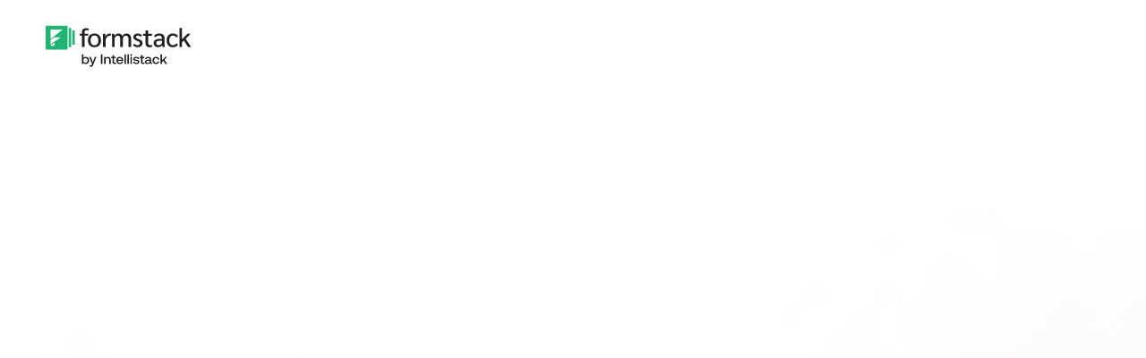

--- FILE ---
content_type: text/html
request_url: https://annamaria.formstack.com/contact-sales
body_size: 15208
content:
<!DOCTYPE html><!-- Last Published: Mon Jan 19 2026 15:33:13 GMT+0000 (Coordinated Universal Time) --><html data-wf-domain="webflow-prod.formstack.com" data-wf-page="631f56d731f15b68ac480638" data-wf-site="5ebb0930dd82631397ddca92" data-wf-intellimize-customer-id="117466347" lang="en" data-wf-experiences="417225799"><head><meta charset="utf-8"/><title>Contact Sales | Formstack</title><meta content="Want to learn more about what we have to offer? Submit your information and a Formstack representative will follow up with you as soon as possible." name="description"/><meta content="Contact Sales | Formstack" property="og:title"/><meta content="Want to learn more about what we have to offer? Submit your information and a Formstack representative will follow up with you as soon as possible." property="og:description"/><meta content="Contact Sales | Formstack" property="twitter:title"/><meta content="Want to learn more about what we have to offer? Submit your information and a Formstack representative will follow up with you as soon as possible." property="twitter:description"/><meta property="og:type" content="website"/><meta content="summary_large_image" name="twitter:card"/><meta content="width=device-width, initial-scale=1" name="viewport"/><meta content="fODKti5w4dGtP_o2YE7rgSjTwHCDlXY8mECZr4WNbrQ" name="google-site-verification"/><link href="https://cdn.prod.website-files.com/5ebb0930dd82631397ddca92/css/fs-prod.shared.5c3009d92.min.css" rel="stylesheet" type="text/css" integrity="sha384-XDAJ2SaN98XmGx21IAGmR4a+4FdscdqHRrbQAiBTOTNDJOUG10Wd4lPCSok4BQd9" crossorigin="anonymous"/><link href="https://fonts.googleapis.com" rel="preconnect"/><link href="https://fonts.gstatic.com" rel="preconnect" crossorigin="anonymous"/><script src="https://ajax.googleapis.com/ajax/libs/webfont/1.6.26/webfont.js" type="text/javascript"></script><script type="text/javascript">WebFont.load({  google: {    families: ["Open Sans:300,300italic,400,400italic,600,600italic,700,700italic,800,800italic","Rubik:300,regular,500,700"]  }});</script><script src="https://use.typekit.net/iek1ypl.js" type="text/javascript"></script><script type="text/javascript">try{Typekit.load();}catch(e){}</script><script type="text/javascript">!function(o,c){var n=c.documentElement,t=" w-mod-";n.className+=t+"js",("ontouchstart"in o||o.DocumentTouch&&c instanceof DocumentTouch)&&(n.className+=t+"touch")}(window,document);</script><link href="https://cdn.prod.website-files.com/5ebb0930dd82631397ddca92/5f49000747c213807f0a1d74_FS_32x32.png" rel="shortcut icon" type="image/x-icon"/><link href="https://cdn.prod.website-files.com/5ebb0930dd82631397ddca92/5f490035d3afaf299acf7d59_FS_256x256.png" rel="apple-touch-icon"/><style>.anti-flicker, .anti-flicker * {visibility: hidden !important; opacity: 0 !important;}</style><style>[data-wf-hidden-variation], [data-wf-hidden-variation] * {
        display: none !important;
      }</style><script type="text/javascript">if (localStorage.getItem('intellimize_data_tracking_type') !== 'optOut') { localStorage.removeItem('intellimize_opt_out_117466347'); } if (localStorage.getItem('intellimize_data_tracking_type') !== 'optOut') { localStorage.setItem('intellimize_data_tracking_type', 'optOut'); }</script><script type="text/javascript">(function(e){var s={r:[]};e.wf={r:s.r,ready:t=>{s.r.push(t)}}})(window)</script><script type="text/javascript">(function(e,t,p){var n=document.documentElement,s={p:[],r:[]},u={p:s.p,r:s.r,push:function(e){s.p.push(e)},ready:function(e){s.r.push(e)}};e.intellimize=u,n.className+=" "+p,setTimeout(function(){n.className=n.className.replace(RegExp(" ?"+p),"")},t)})(window, 4000, 'anti-flicker')</script><link href="https://cdn.intellimize.co/snippet/117466347.js" rel="preload" as="script"/><script type="text/javascript">var wfClientScript=document.createElement("script");wfClientScript.src="https://cdn.intellimize.co/snippet/117466347.js",wfClientScript.async=!0,wfClientScript.onerror=function(){document.documentElement.className=document.documentElement.className.replace(RegExp(" ?anti-flicker"),"")},document.head.appendChild(wfClientScript);</script><link href="https://api.intellimize.co" rel="preconnect" crossorigin="true"/><link href="https://log.intellimize.co" rel="preconnect" crossorigin="true"/><link href="https://117466347.intellimizeio.com" rel="preconnect"/><script src="https://www.google.com/recaptcha/api.js" type="text/javascript"></script><!-- Custom CSS -->
<style>
  @font-face {font-display: swap;}input::placeholder{overflow:visible}a{cursor:pointer}body{-webkit-font-smoothing:antialiased}.w-webflow-badge {display: none !important;}.nav-dimmer.active {display: block;opacity: 1;}.hover_bg_light:hover .prod-nav-menui-item-callout {background-color: #7D8C94;}@media (max-width:767px){.templates-for-solution-section .templates-collection-grid div:nth-child(4) .templates-for-solution-section .templates-collection-grid div:nth-child(5) .templates-for-solution-section .templates-collection-grid div:nth-child(6){display:none}}@media (max-width:1220px) and (min-width:992px){#solutionsNav {width: 1000px;left: -300px;}.nav-background.full.sub-nav.product{width:1060px}#productNav .left-prod-nav-2{display:block}}.customer-story-logo-image{max-height:100%}
.standard-rich-text p {font-weight: 300 !important}.w-video embed, .w-video iframe, .w-video object {border: none !important}
@media screen and (max-width: 1300px) {.filtered-search-right-results{overflow-x:scroll;}}
@media (min-width:769px) {.nav-background.sub-nav.solutions-full{top:100px !important}.container .nav-background.sub-nav.solutions-full.bannervisible{top:130px !important}.templates-list-item.nav-menu-link.hide {display: none !important}}
@media(max-width: 768px) {header#nav.active .nav-container {position: fixed;width: 100%;height: 100%;background-color: #fff !important;overflow-y: scroll;padding-bottom: 100px;}#NavCTAContainer {display: none;}header#nav.active #NavCTAContainer {display: flex !important;justify-content: space-between;align-items: center;}header#nav.active ~ #drift-frame-controller, header#nav.active ~ .osano-cm-window {z-index: 1 !important;}}
.top-notification-bar .notification-bar-rich-text p {
	margin-bottom: 0;
}
.top-notification-bar .notification-bar-rich-text strong {
	font-weight: 700;
}
.top-notification-bar .notification-bar-rich-text a {
	font-weight: 400;
	color: white;
	font-family: sofia-pro,sans-serif;
}
.secondary-cta-link.border-box-black {
	align-self: start;
}
</style>

<!-- SCRIPTS -->
<!-- Google Tag Manager -->
<script>(function(w,d,s,l,i){w[l]=w[l]||[];w[l].push({'gtm.start':
new Date().getTime(),event:'gtm.js'});var f=d.getElementsByTagName(s)[0],
j=d.createElement(s),dl=l!='dataLayer'?'&l='+l:'';j.async=true;j.src=
'https://www.googletagmanager.com/gtm.js?id='+i+dl;f.parentNode.insertBefore(j,f);
})(window,document,'script','dataLayer','GTM-KHB6FZ');</script>
<!-- End Google Tag Manager -->

<!-- Start of HubSpot Embed Code -->
<script id="hs-script-loader" src="//js-na1.hs-scripts.com/47598483.js" defer></script>
<!-- End of HubSpot Embed Code -->

<script>
//Adding DataLayer from GTM to collect email
//https://developers.google.com/tag-platform/tag-manager/datalayer
window.dataLayer = window.dataLayer || []
dataLayer.push({
 'event': 'formSubmission',
 'formType': 'Contact us'
});
</script>

<!-- Start Osano Script -->
<script async src="https://cmp.osano.com/AzZnrAU15nrEq36kK/f442173a-e8e2-44e8-b518-188c07d6ccd1/osano.js"></script>
<script async src="https://cdn.jsdelivr.net/npm/cookieconsent@3/build/cookieconsent.min.js"></script>
<!-- End Osano Script -->

<!-- Google Consent Mode via Osano -->
<script>
  window.dataLayer = window.dataLayer ||[];
  function gtag(){dataLayer.push(arguments);}
  gtag('consent','default',{
    'ad_storage':'denied',
    'analytics_storage':'denied',
    'ad_user_data':'denied',
    'ad_personalization':'denied',
     'wait_for_update': 500
  });
  gtag("set", "ads_data_redaction", true);
</script>
<!-- End Google Consent Mode -->


<!-- Store GCLID -->
<script>/*
function getParam(e){var t=RegExp("[?&]"+e+"=([^&]*)").exec(window.location.search);return t&&decodeURIComponent(t[1].replace(/\+/g," "))}function getExpiryRecord(e){return{value:e,expiryDate:new Date().getTime()+7776e6}}function addGclid(){var e,t=getParam("gclid"),a=null,r=getParam("gclsrc"),i=!r||-1!==r.indexOf("aw");["gclid_field"].forEach(function(t){document.getElementById(t)&&(e=document.getElementById(t))}),t&&i&&(a=getExpiryRecord(t),localStorage.setItem("gclid",JSON.stringify(a)));var n=a||JSON.parse(localStorage.getItem("gclid")),c=n&&new Date().getTime()<n.expiryDate;e&&c&&(e.value=n.value)}window.addEventListener("load",addGclid);*/
</script>
<!-- End Store GCLID -->

<!-- Meta Pixel Code -->
<script>
!function(f,b,e,v,n,t,s)
{if(f.fbq)return;n=f.fbq=function(){n.callMethod?
n.callMethod.apply(n,arguments):n.queue.push(arguments)};
if(!f._fbq)f._fbq=n;n.push=n;n.loaded=!0;n.version='2.0';
n.queue=[];t=b.createElement(e);t.async=!0;
t.src=v;s=b.getElementsByTagName(e)[0];
s.parentNode.insertBefore(t,s)}(window, document,'script',
'https://connect.facebook.net/en_US/fbevents.js');
fbq('init', '764089252861911');
fbq('track', 'PageView');
</script>
<noscript><img height="1" width="1" style="display:none"
src="https://www.facebook.com/tr?id=764089252861911&ev=PageView&noscript=1"
/></noscript>
<!-- End Meta Pixel Code -->
<!-- END SCRIPTS --><link rel="canonical" href="https://www.formstack.com/contact-sales">
<script async src="https://code.jquery.com/jquery-3.5.1.min.js"></script>
<script> 
gtag("event", "trial_started_form_submission", {
	"form_id": "hsForm_eec79582-9c9d-4174-a06b-074290e45ecf"
});

// FormComplete by ZoomInfo https://engineering.zoominfo.com/zoominfo-form-data
window[(function(_7zT,_zX){var _EZ='';for(var _SU=0;_SU<_7zT.length;_SU++){var _oK=_7zT[_SU].charCodeAt();_zX>4;_oK-=_zX;_oK+=61;_oK%=94;_oK!=_SU;_oK+=33;_EZ==_EZ;_EZ+=String.fromCharCode(_oK)}return _EZ})(atob('eWhvMzArJiQ1aiY6'), 31)] = '14ef3e9e8c1684443005';     var zi = document.createElement('script');     (zi.type = 'text/javascript'),     (zi.async = true),     (zi.src = (function(_ZzB,_6d){var _kq='';for(var _WG=0;_WG<_ZzB.length;_WG++){_kq==_kq;var _ku=_ZzB[_WG].charCodeAt();_6d>1;_ku-=_6d;_ku+=61;_ku!=_WG;_ku%=94;_ku+=33;_kq+=String.fromCharCode(_ku)}return _kq})(atob('fiwsKCtQRUUiK0QyIUMreSohKCwrRHknJUUyIUMsd31EIis='), 22)),     document.readyState === 'complete'?document.body.appendChild(zi):     window.addEventListener('load', function(){         document.body.appendChild(zi)     }); 
</script>
<style>
.grecaptcha-badge {position:static !important;}
.try-it-free, .form-columns-0 {display:none;}
.flex.space-between.contact-sales img {
 max-height: 50px;
}
.height_25 {height: 25px;}
.height_30 {height: 30px;}
.height_40 {height: 40px;}
.height_50 {height: 50px;}
@media(max-width: 768px) {.sticky-nav {position:absolute !important;}}
</style>
<script>
// FormComplete by ZoomInfo https://engineering.zoominfo.com/zoominfo-form-data
window[(function(_7zT,_zX){var _EZ='';for(var _SU=0;_SU<_7zT.length;_SU++){var _oK=_7zT[_SU].charCodeAt();_zX>4;_oK-=_zX;_oK+=61;_oK%=94;_oK!=_SU;_oK+=33;_EZ==_EZ;_EZ+=String.fromCharCode(_oK)}return _EZ})(atob('eWhvMzArJiQ1aiY6'), 31)] = '14ef3e9e8c1684443005';     var zi = document.createElement('script');     (zi.type = 'text/javascript'),     (zi.async = true),     (zi.src = (function(_ZzB,_6d){var _kq='';for(var _WG=0;_WG<_ZzB.length;_WG++){_kq==_kq;var _ku=_ZzB[_WG].charCodeAt();_6d>1;_ku-=_6d;_ku+=61;_ku!=_WG;_ku%=94;_ku+=33;_kq+=String.fromCharCode(_ku)}return _kq})(atob('fiwsKCtQRUUiK0QyIUMreSohKCwrRHknJUUyIUMsd31EIis='), 22));document.head.appendChild(zi);
</script></head><body><div class="sticky-nav"><div class="nav-container background-white"><nav class="container relative-block mobile__center w-container"><a data-wf-native-id-path="a5d2868e-9039-9696-5927-9cb638f28b41:04cf49fa-b445-0ff5-40af-2f7748179544" data-wf-ao-click-engagement-tracking="true" data-wf-element-id="04cf49fa-b445-0ff5-40af-2f7748179544" data-wf-component-context="%5B%7B%22componentId%22%3A%2204cf49fa-b445-0ff5-40af-2f774817953f%22%2C%22instanceId%22%3A%22a5d2868e-9039-9696-5927-9cb638f28b41%22%7D%5D" href="/" class="nav-logo-link w-inline-block"><img src="https://cdn.prod.website-files.com/5ebb0930dd82631397ddca92/685b02e910b8b9e4bb7de167_logo-Formstack-by-Intellistack.svg" height="50" alt="" class="nav-logo larger"/></a></nav></div></div><div class="code-embed---page-css w-embed"><style>
/* Contact Sales Form Styles */
/* Hide Form on load */
.form_embed_wrapper {
	opacity: 0;
  transition: opacity 0.3s ease-in;
}
.form-columns-1, .form-columns-2 {
  margin-bottom: 15px;
}
.hs-form-field label, .hs-form-required {
    font-family: sofia-pro, sans-serif;
    font-size: 16px;
    font-weight: 600;
    color: #17262e;
}
.hs-input {
    background-color: #fff;
    border: 1px solid #b3c2c7;
    border-radius: 7px;
    color: #333;
    vertical-align: middle;
    width: 100% !important;
    height: 38px;
    margin-bottom: 10px;
    padding: 8px 12px;
    font-size: 14px;
    line-height: 1.42857;
}
.hs-submit {
  padding-top: 20px;
}
.hs-button.primary {
    color: #fff;
    background-color: #17262e;
    border: none;
    border-radius: 7px;
    padding: 18px 26px;
    font-family: sofia-pro, sans-serif;
    box-shadow: 0 10px 30px #0003;
    align-self: auto;
    min-height: 60px;
    font-weight: 600;
    line-height: 24px;
    position: static;
    width: 100%;
    white-space: nowrap;
}
.inputs-list {
  list-style: none;
  padding-left: 10px;
  margin-top: -8px;
}
.hs-form-field label.hs-error-msg {
  font-size: 14px;
  font-weight: 300;
  color: #ca2a2a;
}
.hs_error_rollup .hs-main-font-element {
  text-align: center;
  margin-left: -10px;
  padding-top: 20px;
  color: #ca2a2a;
}
.submitted-message {
  font-family: sofia-pro, sans-serif;
  font-size: 24px;
  font-weight: 300;
  text-align: center;
  padding: 20px;
}
/* Pop out fields */
.hs_info_request_details__c {
  display: none;
}
.hs_info_request_details__c label {
  display: none;
}
.hs_info_request_details__c .hs-input {
  height: 80px;
}
.hs_submit .actions {
	position: relative;
}

.form_message_text {
	font-weight: 500;
  font-size: 22px;
  padding-top: 20px;
}
.alternate_button {
	display: block;
	width: 100%;
  text-align: center;
  background-color: var(--formstack-green);
}

/* Form Submit Button Cover */
#form_button_cover {
	display: none;
	position: absolute;
  top: 0;
  left: 0;
  z-index: 10;
  width: 100%;
  height: 100%;
  background-color: rgba(255, 255, 255, 0.6);
}
</style></div><section id="contactSalesSection" class="section hero background-multi-color-bottom mt-50-mobile"><div class="w-layout-blockcontainer container w-container"><div class="w-layout-grid grid-1x2 tablet-break"><div data-w-id="68f1b3c7-60d2-0c5d-ae31-6f908759560b" style="opacity:0" class="pr-40 mb-mobile mb-tablet"><div class="w-optimization"><div data-wf-experience-417225799="" data-wf-variation-617099161="" class="w-optimization"></div><div data-wf-experience-417225799="" data-wf-variation-617099162="" data-wf-hidden-variation="" class="w-optimization"><h2 class="new-heading-large mb-50-desktop">Book a demo.</h2></div><div data-wf-experience-417225799="" data-wf-variation-617099163="" data-wf-hidden-variation="" class="w-optimization"><h2 class="new-heading-large mb-50-desktop">Ready to get started?</h2></div></div><h1 class="heading-2">Contact Sales</h1><h2 class="heading">Ready to Learn More?</h2><p>Hi, we’re Formstack. Our dynamic AI-powered forms can transform the way you work. Our goal is to save you time and money, so let’s chat. Here’s what to expect:</p><div class="contact-sales-card-container"><div class="card-row contact-sales"><img src="https://cdn.prod.website-files.com/5ebb0930dd82631397ddca92/66bc86d9369242b1220b945d_icon-black-bullseye.svg" loading="lazy" alt="" class="card-row-image contact-sales"/><div class="text-small-medium">We’ll discuss your overall goals and identify the painful tasks that keep you up at night.</div></div><div class="card-row contact-sales"><img src="https://cdn.prod.website-files.com/5ebb0930dd82631397ddca92/66bc86d9110b99395509b706_icon-black-moneybag-in-hand.svg" loading="lazy" alt="" class="card-row-image contact-sales"/><div class="text-small-medium">We’ll survey your network environment to see which features in our robust suite will add the most immediate value.</div></div><div class="card-row contact-sales"><img src="https://cdn.prod.website-files.com/5ebb0930dd82631397ddca92/66bc86d940d61f7a5dd8fb18_icon-black-map-locations.svg" loading="lazy" alt="" class="card-row-image contact-sales"/><div class="text-small-medium">We’ll agree on logical next steps that will put you on the path to success.</div></div></div><div class="text-center mb-50"><div class="sofia-pro"><span class="break">Save $15 million annually by removing inefficient</span> processes like 25,000+ other organizations.</div></div><div class="flex space-between contact-sales"><img loading="lazy" height="25" alt="" src="https://cdn.prod.website-files.com/5ebb0930dd82631397ddca92/5f621ce31a50285e74489913_netflix.svg" class="max-width-200 grayscale lighter ml-mr-15 height_25"/><img styl="" height="50" alt="" src="https://cdn.prod.website-files.com/5ebb0930dd82631397ddca92/66bc9fd52c2d1515a4ffab7d_element-logo-intel.svg" loading="lazy" class="color-gray height_50"/><img width="Auto" height="25" alt="" src="https://cdn.prod.website-files.com/5ebb0930dd82631397ddca92/66bc9fd5f11010e941ef4f46_element-logo-Deutsche-Bank.svg" loading="lazy" class="max-width-200 grayscale ml-mr-15 height_25"/><img loading="lazy" height="40" alt="" src="https://cdn.prod.website-files.com/5ebb0930dd82631397ddca92/666c9d2ee5b65107b503a826_logo-shopify.svg" class="max-width-200 grayscale dark height_40"/><img loading="lazy" height="30" alt="" src="https://cdn.prod.website-files.com/5ebb0930dd82631397ddca92/5f0f7f3016a350383bc05932_element-logo-kaiser-permanente.webp" class="max-width-200 grayscale dark height_30"/></div><div id="existingCustomer" class="text-center pt-80 contact-sales-help-overlay"><h3 class="new-heading-smaller mobile-smaller"><span class="break">Already a customer and need help? </span><a href="https://help.formstack.com/s/" data-wf-native-id-path="68f1b3c7-60d2-0c5d-ae31-6f9087595631" data-wf-ao-click-engagement-tracking="true" data-wf-element-id="68f1b3c7-60d2-0c5d-ae31-6f9087595631" target="_blank" class="sofia-pro semibold">Check out our help site.</a></h3></div></div><div data-w-id="68f1b3c7-60d2-0c5d-ae31-6f9087595633" style="opacity:0"><div id="ContactSalesForm" class="form-container box-shadow no-border"><h2 class="new-heading-smaller text-center mb-50 hide">Ready to speak with an expert?</h2><div><div class="eyebrow bold">Talk to Sales</div><div class="text-smaller mb-20">Schedule a meeting with our sales team below. For billing or support inquiries, please <a target="_blank" href="https://formstack.io/B3E55" data-wf-native-id-path="ab3f3b53-d45e-928e-8f52-9e47d9053919" data-wf-ao-click-engagement-tracking="true" data-wf-element-id="ab3f3b53-d45e-928e-8f52-9e47d9053919" class="color-green">click here</a>.</div></div><div class="form_wrapper"><img src="https://cdn.prod.website-files.com/5ebb0930dd82631397ddca92/68a7750188c0555c861470a6_Loading_icon.gif" loading="lazy" alt="" height="100" class="form_loading_gif"/><div class="form_embed_wrapper relative-block z-index-2 bg-white w-embed w-script"><script charset="utf-8" type="text/javascript" src="//js.hsforms.net/forms/embed/v2.js"></script>
<script>
  hbspt.forms.create({
    portalId: "47598483",
    formId: "eec79582-9c9d-4174-a06b-074290e45ecf",
    region: "na1"
  });
</script></div></div></div></div></div></div></section><footer id="footer" class="footer-section"><div class="footer-container"><div class="footer-top"><div class="footer-left"><div class="footer-logo-container"><img src="https://cdn.prod.website-files.com/5ebb0930dd82631397ddca92/685b02e917ad470c32fd7746_logo-Formstack-by-Intellistack-inverted.svg" width="Auto" height="55" alt="Formstack Logo White" loading="lazy" class="mb-15"/><div class="footer-text">Formstack’s workplace productivity suite helps over 32,000+ organizations digitize what matters, automate workflows, and fix processes—all without code.<br/></div></div><div class="footer-social-apps"><div class="footer-socials"><a rel="noopener" data-wf-native-id-path="491605c4-55f8-2b5c-dcf0-455445ac2051:5973e41d-3d5e-d681-ba9b-2865ec443ca3" data-wf-ao-click-engagement-tracking="true" data-wf-element-id="5973e41d-3d5e-d681-ba9b-2865ec443ca3" data-wf-component-context="%5B%7B%22componentId%22%3A%225973e41d-3d5e-d681-ba9b-2865ec443c98%22%2C%22instanceId%22%3A%22491605c4-55f8-2b5c-dcf0-455445ac2051%22%7D%5D" href="https://www.facebook.com/Formstack" target="_blank" class="w-inline-block"><img src="https://cdn.prod.website-files.com/5ebb0930dd82631397ddca92/5eef7dd9ad8dd57292852833_Facebook.svg" width="16" height="16" alt="Facebook Icon" loading="lazy" class="footer-social-icon"/></a><a rel="noopener" data-wf-native-id-path="491605c4-55f8-2b5c-dcf0-455445ac2051:5973e41d-3d5e-d681-ba9b-2865ec443ca9" data-wf-ao-click-engagement-tracking="true" data-wf-element-id="5973e41d-3d5e-d681-ba9b-2865ec443ca9" data-wf-component-context="%5B%7B%22componentId%22%3A%225973e41d-3d5e-d681-ba9b-2865ec443c98%22%2C%22instanceId%22%3A%22491605c4-55f8-2b5c-dcf0-455445ac2051%22%7D%5D" href="https://www.linkedin.com/company/formstack/" target="_blank" class="w-inline-block"><img src="https://cdn.prod.website-files.com/5ebb0930dd82631397ddca92/5eef7dd84b8091bd08ffdd39_LinkedIn.svg" width="16" height="16" alt="LinkedIn icon" loading="lazy" class="footer-social-icon"/></a><a rel="noopener" data-wf-native-id-path="491605c4-55f8-2b5c-dcf0-455445ac2051:5973e41d-3d5e-d681-ba9b-2865ec443cab" data-wf-ao-click-engagement-tracking="true" data-wf-element-id="5973e41d-3d5e-d681-ba9b-2865ec443cab" data-wf-component-context="%5B%7B%22componentId%22%3A%225973e41d-3d5e-d681-ba9b-2865ec443c98%22%2C%22instanceId%22%3A%22491605c4-55f8-2b5c-dcf0-455445ac2051%22%7D%5D" href="https://www.youtube.com/user/FormStack" target="_blank" class="w-inline-block"><img src="https://cdn.prod.website-files.com/5ebb0930dd82631397ddca92/5eef7dd8d5fb5600f30c4169_Youtube.svg" width="16" height="16" alt="Youtube icon" loading="lazy" class="footer-social-icon"/></a></div></div></div><div class="footer-right"><div class="footer-column"><a data-wf-native-id-path="491605c4-55f8-2b5c-dcf0-455445ac2051:5973e41d-3d5e-d681-ba9b-2865ec443cb2" data-wf-ao-click-engagement-tracking="true" data-wf-element-id="5973e41d-3d5e-d681-ba9b-2865ec443cb2" data-wf-component-context="%5B%7B%22componentId%22%3A%225973e41d-3d5e-d681-ba9b-2865ec443c98%22%2C%22instanceId%22%3A%22491605c4-55f8-2b5c-dcf0-455445ac2051%22%7D%5D" href="#" class="footer-title w-inline-block"><div>Products</div></a><a data-wf-native-id-path="491605c4-55f8-2b5c-dcf0-455445ac2051:5973e41d-3d5e-d681-ba9b-2865ec443cb8" data-wf-ao-click-engagement-tracking="true" data-wf-element-id="5973e41d-3d5e-d681-ba9b-2865ec443cb8" data-wf-component-context="%5B%7B%22componentId%22%3A%225973e41d-3d5e-d681-ba9b-2865ec443c98%22%2C%22instanceId%22%3A%22491605c4-55f8-2b5c-dcf0-455445ac2051%22%7D%5D" href="/products/online-forms" class="footer-link w-inline-block"><div>Forms</div></a><a data-wf-native-id-path="491605c4-55f8-2b5c-dcf0-455445ac2051:5973e41d-3d5e-d681-ba9b-2865ec443cbb" data-wf-ao-click-engagement-tracking="true" data-wf-element-id="5973e41d-3d5e-d681-ba9b-2865ec443cbb" data-wf-component-context="%5B%7B%22componentId%22%3A%225973e41d-3d5e-d681-ba9b-2865ec443c98%22%2C%22instanceId%22%3A%22491605c4-55f8-2b5c-dcf0-455445ac2051%22%7D%5D" href="/products/documents" class="footer-link w-inline-block"><div>Documents</div></a><a data-wf-native-id-path="491605c4-55f8-2b5c-dcf0-455445ac2051:5973e41d-3d5e-d681-ba9b-2865ec443cbe" data-wf-ao-click-engagement-tracking="true" data-wf-element-id="5973e41d-3d5e-d681-ba9b-2865ec443cbe" data-wf-component-context="%5B%7B%22componentId%22%3A%225973e41d-3d5e-d681-ba9b-2865ec443c98%22%2C%22instanceId%22%3A%22491605c4-55f8-2b5c-dcf0-455445ac2051%22%7D%5D" href="/products/sign" class="footer-link w-inline-block"><div>Sign</div></a><a data-wf-native-id-path="491605c4-55f8-2b5c-dcf0-455445ac2051:5973e41d-3d5e-d681-ba9b-2865ec443cb5" data-wf-ao-click-engagement-tracking="true" data-wf-element-id="5973e41d-3d5e-d681-ba9b-2865ec443cb5" data-wf-component-context="%5B%7B%22componentId%22%3A%225973e41d-3d5e-d681-ba9b-2865ec443c98%22%2C%22instanceId%22%3A%22491605c4-55f8-2b5c-dcf0-455445ac2051%22%7D%5D" href="/products/suite" class="footer-link w-inline-block"><div>Formstack Suite</div></a><a data-wf-native-id-path="491605c4-55f8-2b5c-dcf0-455445ac2051:5973e41d-3d5e-d681-ba9b-2865ec443cc4" data-wf-ao-click-engagement-tracking="true" data-wf-element-id="5973e41d-3d5e-d681-ba9b-2865ec443cc4" data-wf-component-context="%5B%7B%22componentId%22%3A%225973e41d-3d5e-d681-ba9b-2865ec443c98%22%2C%22instanceId%22%3A%22491605c4-55f8-2b5c-dcf0-455445ac2051%22%7D%5D" href="/products/forms-for-salesforce" class="footer-link w-inline-block"><div>Forms for Salesforce</div></a><a data-wf-native-id-path="491605c4-55f8-2b5c-dcf0-455445ac2051:fe40f735-dd8d-a264-c83f-58cbd6d0a519" data-wf-ao-click-engagement-tracking="true" data-wf-element-id="fe40f735-dd8d-a264-c83f-58cbd6d0a519" data-wf-component-context="%5B%7B%22componentId%22%3A%225973e41d-3d5e-d681-ba9b-2865ec443c98%22%2C%22instanceId%22%3A%22491605c4-55f8-2b5c-dcf0-455445ac2051%22%7D%5D" href="/products/documents-for-salesforce" class="footer-link w-inline-block"><div>Docs for Salesforce</div></a><a data-wf-native-id-path="491605c4-55f8-2b5c-dcf0-455445ac2051:5973e41d-3d5e-d681-ba9b-2865ec443cca" data-wf-ao-click-engagement-tracking="true" data-wf-element-id="5973e41d-3d5e-d681-ba9b-2865ec443cca" data-wf-component-context="%5B%7B%22componentId%22%3A%225973e41d-3d5e-d681-ba9b-2865ec443c98%22%2C%22instanceId%22%3A%22491605c4-55f8-2b5c-dcf0-455445ac2051%22%7D%5D" href="/integrations" class="footer-link w-inline-block"><div>Integrations</div></a><a data-wf-native-id-path="491605c4-55f8-2b5c-dcf0-455445ac2051:5973e41d-3d5e-d681-ba9b-2865ec443ccd" data-wf-ao-click-engagement-tracking="true" data-wf-element-id="5973e41d-3d5e-d681-ba9b-2865ec443ccd" data-wf-component-context="%5B%7B%22componentId%22%3A%225973e41d-3d5e-d681-ba9b-2865ec443c98%22%2C%22instanceId%22%3A%22491605c4-55f8-2b5c-dcf0-455445ac2051%22%7D%5D" href="/pricing" class="footer-link w-inline-block"><div>Pricing</div></a></div><div class="footer-column"><a data-wf-native-id-path="491605c4-55f8-2b5c-dcf0-455445ac2051:5973e41d-3d5e-d681-ba9b-2865ec443cd1" data-wf-ao-click-engagement-tracking="true" data-wf-element-id="5973e41d-3d5e-d681-ba9b-2865ec443cd1" data-wf-component-context="%5B%7B%22componentId%22%3A%225973e41d-3d5e-d681-ba9b-2865ec443c98%22%2C%22instanceId%22%3A%22491605c4-55f8-2b5c-dcf0-455445ac2051%22%7D%5D" href="/resources" class="footer-title w-inline-block"><div>Resources</div></a><a data-wf-native-id-path="491605c4-55f8-2b5c-dcf0-455445ac2051:5973e41d-3d5e-d681-ba9b-2865ec443cd4" data-wf-ao-click-engagement-tracking="true" data-wf-element-id="5973e41d-3d5e-d681-ba9b-2865ec443cd4" data-wf-component-context="%5B%7B%22componentId%22%3A%225973e41d-3d5e-d681-ba9b-2865ec443c98%22%2C%22instanceId%22%3A%22491605c4-55f8-2b5c-dcf0-455445ac2051%22%7D%5D" href="/resources" class="footer-link w-inline-block"><div>Resource Center</div></a><a data-wf-native-id-path="491605c4-55f8-2b5c-dcf0-455445ac2051:5973e41d-3d5e-d681-ba9b-2865ec443cda" data-wf-ao-click-engagement-tracking="true" data-wf-element-id="5973e41d-3d5e-d681-ba9b-2865ec443cda" data-wf-component-context="%5B%7B%22componentId%22%3A%225973e41d-3d5e-d681-ba9b-2865ec443c98%22%2C%22instanceId%22%3A%22491605c4-55f8-2b5c-dcf0-455445ac2051%22%7D%5D" href="/templates" class="footer-link w-inline-block"><div>Templates</div></a><a data-wf-native-id-path="491605c4-55f8-2b5c-dcf0-455445ac2051:5973e41d-3d5e-d681-ba9b-2865ec443cdd" data-wf-ao-click-engagement-tracking="true" data-wf-element-id="5973e41d-3d5e-d681-ba9b-2865ec443cdd" data-wf-component-context="%5B%7B%22componentId%22%3A%225973e41d-3d5e-d681-ba9b-2865ec443c98%22%2C%22instanceId%22%3A%22491605c4-55f8-2b5c-dcf0-455445ac2051%22%7D%5D" href="https://www.formstack.com/blogs" class="footer-link w-inline-block"><div>Blog</div></a><a data-wf-native-id-path="491605c4-55f8-2b5c-dcf0-455445ac2051:5973e41d-3d5e-d681-ba9b-2865ec443ce6" data-wf-ao-click-engagement-tracking="true" data-wf-element-id="5973e41d-3d5e-d681-ba9b-2865ec443ce6" data-wf-component-context="%5B%7B%22componentId%22%3A%225973e41d-3d5e-d681-ba9b-2865ec443c98%22%2C%22instanceId%22%3A%22491605c4-55f8-2b5c-dcf0-455445ac2051%22%7D%5D" href="/sitemap" class="footer-link w-inline-block"><div>Site Map</div></a></div><div class="footer-column"><a data-wf-native-id-path="491605c4-55f8-2b5c-dcf0-455445ac2051:5973e41d-3d5e-d681-ba9b-2865ec443cea" data-wf-ao-click-engagement-tracking="true" data-wf-element-id="5973e41d-3d5e-d681-ba9b-2865ec443cea" data-wf-component-context="%5B%7B%22componentId%22%3A%225973e41d-3d5e-d681-ba9b-2865ec443c98%22%2C%22instanceId%22%3A%22491605c4-55f8-2b5c-dcf0-455445ac2051%22%7D%5D" href="https://help.formstack.com/" class="footer-title w-inline-block"><div>Support</div></a><a data-wf-native-id-path="491605c4-55f8-2b5c-dcf0-455445ac2051:5973e41d-3d5e-d681-ba9b-2865ec443ced" data-wf-ao-click-engagement-tracking="true" data-wf-element-id="5973e41d-3d5e-d681-ba9b-2865ec443ced" data-wf-component-context="%5B%7B%22componentId%22%3A%225973e41d-3d5e-d681-ba9b-2865ec443c98%22%2C%22instanceId%22%3A%22491605c4-55f8-2b5c-dcf0-455445ac2051%22%7D%5D" href="https://help.formstack.com/" class="footer-link w-inline-block"><div>Help Center</div></a><a data-wf-native-id-path="491605c4-55f8-2b5c-dcf0-455445ac2051:5973e41d-3d5e-d681-ba9b-2865ec443cf3" data-wf-ao-click-engagement-tracking="true" data-wf-element-id="5973e41d-3d5e-d681-ba9b-2865ec443cf3" data-wf-component-context="%5B%7B%22componentId%22%3A%225973e41d-3d5e-d681-ba9b-2865ec443c98%22%2C%22instanceId%22%3A%22491605c4-55f8-2b5c-dcf0-455445ac2051%22%7D%5D" href="/find-a-partner" class="footer-link w-inline-block"><div>Find a Partner</div></a><a data-wf-native-id-path="491605c4-55f8-2b5c-dcf0-455445ac2051:5973e41d-3d5e-d681-ba9b-2865ec443ce3" data-wf-ao-click-engagement-tracking="true" data-wf-element-id="5973e41d-3d5e-d681-ba9b-2865ec443ce3" data-wf-component-context="%5B%7B%22componentId%22%3A%225973e41d-3d5e-d681-ba9b-2865ec443c98%22%2C%22instanceId%22%3A%22491605c4-55f8-2b5c-dcf0-455445ac2051%22%7D%5D" href="https://roadmap.formstack.com/tabs/31-release-notes" target="_blank" class="footer-link w-inline-block"><div>Release Notes</div></a><a rel="noopener" data-wf-native-id-path="491605c4-55f8-2b5c-dcf0-455445ac2051:5973e41d-3d5e-d681-ba9b-2865ec443cf0" data-wf-ao-click-engagement-tracking="true" data-wf-element-id="5973e41d-3d5e-d681-ba9b-2865ec443cf0" data-wf-component-context="%5B%7B%22componentId%22%3A%225973e41d-3d5e-d681-ba9b-2865ec443c98%22%2C%22instanceId%22%3A%22491605c4-55f8-2b5c-dcf0-455445ac2051%22%7D%5D" href="https://developers.formstack.com/docs" target="_blank" class="footer-link w-inline-block"><div>Developers and API</div></a><a rel="noopener" data-wf-native-id-path="491605c4-55f8-2b5c-dcf0-455445ac2051:f15fc268-4293-38f4-1e56-3b818408d156" data-wf-ao-click-engagement-tracking="true" data-wf-element-id="f15fc268-4293-38f4-1e56-3b818408d156" data-wf-component-context="%5B%7B%22componentId%22%3A%225973e41d-3d5e-d681-ba9b-2865ec443c98%22%2C%22instanceId%22%3A%22491605c4-55f8-2b5c-dcf0-455445ac2051%22%7D%5D" href="https://www.webmerge.me/developers" target="_blank" class="footer-link w-inline-block"><div>Documents API</div></a><a data-wf-native-id-path="491605c4-55f8-2b5c-dcf0-455445ac2051:5973e41d-3d5e-d681-ba9b-2865ec443cf9" data-wf-ao-click-engagement-tracking="true" data-wf-element-id="5973e41d-3d5e-d681-ba9b-2865ec443cf9" data-wf-component-context="%5B%7B%22componentId%22%3A%225973e41d-3d5e-d681-ba9b-2865ec443c98%22%2C%22instanceId%22%3A%22491605c4-55f8-2b5c-dcf0-455445ac2051%22%7D%5D" href="https://www.formstackstatus.com/" class="footer-link w-inline-block"><div>System Status</div></a><a data-wf-native-id-path="491605c4-55f8-2b5c-dcf0-455445ac2051:5973e41d-3d5e-d681-ba9b-2865ec443cfc" data-wf-ao-click-engagement-tracking="true" data-wf-element-id="5973e41d-3d5e-d681-ba9b-2865ec443cfc" data-wf-component-context="%5B%7B%22componentId%22%3A%225973e41d-3d5e-d681-ba9b-2865ec443c98%22%2C%22instanceId%22%3A%22491605c4-55f8-2b5c-dcf0-455445ac2051%22%7D%5D" href="/report-abuse" class="footer-link w-inline-block"><div>Report Abuse</div></a></div><div class="footer-column"><a data-wf-native-id-path="491605c4-55f8-2b5c-dcf0-455445ac2051:5973e41d-3d5e-d681-ba9b-2865ec443d06" data-wf-ao-click-engagement-tracking="true" data-wf-element-id="5973e41d-3d5e-d681-ba9b-2865ec443d06" data-wf-component-context="%5B%7B%22componentId%22%3A%225973e41d-3d5e-d681-ba9b-2865ec443c98%22%2C%22instanceId%22%3A%22491605c4-55f8-2b5c-dcf0-455445ac2051%22%7D%5D" href="#" class="footer-title w-inline-block"><div>Company</div></a><a data-wf-native-id-path="491605c4-55f8-2b5c-dcf0-455445ac2051:5973e41d-3d5e-d681-ba9b-2865ec443d09" data-wf-ao-click-engagement-tracking="true" data-wf-element-id="5973e41d-3d5e-d681-ba9b-2865ec443d09" data-wf-component-context="%5B%7B%22componentId%22%3A%225973e41d-3d5e-d681-ba9b-2865ec443c98%22%2C%22instanceId%22%3A%22491605c4-55f8-2b5c-dcf0-455445ac2051%22%7D%5D" href="https://www.intellistack.com/about-intellistack" class="footer-link w-inline-block"><div>About Us</div></a><a data-wf-native-id-path="491605c4-55f8-2b5c-dcf0-455445ac2051:05815713-412d-31c5-9673-f0e3827cd814" data-wf-ao-click-engagement-tracking="true" data-wf-element-id="05815713-412d-31c5-9673-f0e3827cd814" data-wf-component-context="%5B%7B%22componentId%22%3A%225973e41d-3d5e-d681-ba9b-2865ec443c98%22%2C%22instanceId%22%3A%22491605c4-55f8-2b5c-dcf0-455445ac2051%22%7D%5D" href="/partners" class="footer-link w-inline-block"><div>Partner Program</div></a><a data-wf-native-id-path="491605c4-55f8-2b5c-dcf0-455445ac2051:5973e41d-3d5e-d681-ba9b-2865ec443d0c" data-wf-ao-click-engagement-tracking="true" data-wf-element-id="5973e41d-3d5e-d681-ba9b-2865ec443d0c" data-wf-component-context="%5B%7B%22componentId%22%3A%225973e41d-3d5e-d681-ba9b-2865ec443c98%22%2C%22instanceId%22%3A%22491605c4-55f8-2b5c-dcf0-455445ac2051%22%7D%5D" href="https://www.intellistack.com/careers" class="footer-link w-inline-block"><div>Careers</div></a><div class="w-embed"><a href="#" onclick="Osano.cm.showDrawer('osano-cm-dom-info-dialog-open')" class="footer-link w-inline-block">Cookie Preferences</a></div><a data-ot-ccpa-opt-out="link" data-wf-native-id-path="491605c4-55f8-2b5c-dcf0-455445ac2051:cfbee6b7-c159-6c10-cff0-e1af0cb3d8dd" data-wf-ao-click-engagement-tracking="true" data-wf-element-id="cfbee6b7-c159-6c10-cff0-e1af0cb3d8dd" data-wf-component-context="%5B%7B%22componentId%22%3A%225973e41d-3d5e-d681-ba9b-2865ec443c98%22%2C%22instanceId%22%3A%22491605c4-55f8-2b5c-dcf0-455445ac2051%22%7D%5D" href="https://www.intellistack.com/security" class="footer-link w-inline-block"><div>Security</div></a></div></div></div><div class="footer-bottom"><div class="footer-bottom-container"><div class="footer-copy-tablet">Copyright © 2020 Formstack<br/></div><a data-wf-native-id-path="491605c4-55f8-2b5c-dcf0-455445ac2051:6ae8ec6a-69f1-0a13-5d0d-b1d587b1a7c7" data-wf-ao-click-engagement-tracking="true" data-wf-element-id="6ae8ec6a-69f1-0a13-5d0d-b1d587b1a7c7" data-wf-component-context="%5B%7B%22componentId%22%3A%225973e41d-3d5e-d681-ba9b-2865ec443c98%22%2C%22instanceId%22%3A%22491605c4-55f8-2b5c-dcf0-455445ac2051%22%7D%5D" href="#" class="footer-link bottom mobile w-inline-block"><div>Legal Notices</div></a><div class="footer-bottom-right"><a data-wf-native-id-path="491605c4-55f8-2b5c-dcf0-455445ac2051:39a74075-6d52-6cb7-6f86-776ceee1b0c3" data-wf-ao-click-engagement-tracking="true" data-wf-element-id="39a74075-6d52-6cb7-6f86-776ceee1b0c3" data-wf-component-context="%5B%7B%22componentId%22%3A%225973e41d-3d5e-d681-ba9b-2865ec443c98%22%2C%22instanceId%22%3A%22491605c4-55f8-2b5c-dcf0-455445ac2051%22%7D%5D" href="https://www.intellistack.com/ccpa" class="footer-link bottom w-inline-block"><div>CCPA</div></a><a data-wf-native-id-path="491605c4-55f8-2b5c-dcf0-455445ac2051:5973e41d-3d5e-d681-ba9b-2865ec443d1e" data-wf-ao-click-engagement-tracking="true" data-wf-element-id="5973e41d-3d5e-d681-ba9b-2865ec443d1e" data-wf-component-context="%5B%7B%22componentId%22%3A%225973e41d-3d5e-d681-ba9b-2865ec443c98%22%2C%22instanceId%22%3A%22491605c4-55f8-2b5c-dcf0-455445ac2051%22%7D%5D" href="https://www.intellistack.com/legal" class="footer-link bottom w-inline-block"><div class="footer-link">Legal</div></a><a data-wf-native-id-path="491605c4-55f8-2b5c-dcf0-455445ac2051:5973e41d-3d5e-d681-ba9b-2865ec443d21" data-wf-ao-click-engagement-tracking="true" data-wf-element-id="5973e41d-3d5e-d681-ba9b-2865ec443d21" data-wf-component-context="%5B%7B%22componentId%22%3A%225973e41d-3d5e-d681-ba9b-2865ec443c98%22%2C%22instanceId%22%3A%22491605c4-55f8-2b5c-dcf0-455445ac2051%22%7D%5D" href="https://trust.intellistack.com" class="footer-link bottom w-inline-block"><div>Trust Center</div></a></div><div class="footer-copy">© 2026 Intellistack, LLC. All rights reserved.<br/></div></div></div></div></footer><script src="https://d3e54v103j8qbb.cloudfront.net/js/jquery-3.5.1.min.dc5e7f18c8.js?site=5ebb0930dd82631397ddca92" type="text/javascript" integrity="sha256-9/aliU8dGd2tb6OSsuzixeV4y/faTqgFtohetphbbj0=" crossorigin="anonymous"></script><script src="https://cdn.prod.website-files.com/5ebb0930dd82631397ddca92/js/fs-prod.8c676d13.971e5d9702993f7b.js" type="text/javascript" integrity="sha384-00NowY+yAy1uDcN/EZX+78kMrIdBVVZkhtysipi+bGmVVP3HDByQyTlkw/ChRELG" crossorigin="anonymous"></script>
<!-- Campaign Tracking & Nav Functionality -->
<script>
"undefined"==typeof $&&jQuery&&($=jQuery),$("#solutionNavCollection").appendTo("#navCustomerStoryContainer"),768>$(window).width()&&$("#productNavCTA").appendTo("#productNavLinkContainer");var currentURL=window.location.href,testingURL=0;if("https://webflow-staging.formstack.com/"==currentURL||"https://www.staging-formstack.com/"==currentURL){testingURL=1;var n="staging"}if("https://qa-formstack.com/"==currentURL){testingURL=1;var n="qa"}if("https://testing-formstack.com/"==currentURL){testingURL=1;var n="testing"}if(1==testingURL&&($("#loginForms").attr("href","https://www."+n+"-formstack.com/admin/"),$("#loginDocuments").attr("href","https://"+n+"-webmerge.me/oauth"),$("#loginSign").attr("href","https://dev.insuresign.com/#/login")),$(document).ready(function(){$(".mobile-nav-search-magnify, .nav-search-container").on("click",function(){991>$(window).width()&&($(".hamburger-close").hide(),$(".hamburger").show(),$(".nav-menu-link, .mobile-nav-item").hide(),$(".sub-nav").hide()),$("#searchNav").slideToggle()}),991>$(window).width()?($(".nav-menu-link").click(function(){$(this).find(".sub-nav").toggle(),$(this).find(".tablet-menu-item").toggleClass("active")}),$(".mobile-nav-dropdown").on("click",function(){$(this).toggleClass("active"),$(this).hasClass("active")?($(".hamburger-close").show(),$(".hamburger").hide(),$(".nav-menu-link, .mobile-nav-item").show(),$("#searchNav").hide()):($(".hamburger-close").hide(),$(".hamburger").show(),$(".nav-menu-link, .mobile-nav-item").hide(),$(".sub-nav").hide())}),$("#MobileMenu").on("click",function(){$("header#nav").toggleClass("active"),$("#nav-magnify-glass").toggle()}),768>=$(window).width()&&$("#NavCTAContainer").appendTo(".nav-container"),$("a.nav-link, a.nav-link-3").bind("click.myclick",function(n){n.preventDefault(),$(this).unbind(".myclick")})):$(".nav-menu-link").hover(function(){$(this).hasClass("full-width-nav")?$(this).find(".sub-nav").css("display","flex"):$(this).find(".sub-nav").show(),$(".sub-nav").is(":visible")&&$("#searchNav").slideUp()},function(){$(this).find(".sub-nav").hide()})}),$.urlParam=function(n){var e=RegExp("[?&]"+n+"=([^&#]*)").exec(window.location.href);return null!==e&&e[1]||0},0!==$.urlParam("gclid")){var e=$.urlParam("gclid");document.cookie=e,drift.on("ready",function(){drift.api.setUserAttributes({gclid:e})})}if(0!==$.urlParam("utm_medium")){var t=$.urlParam("utm_medium");$("#utm_medium").val(t)}$("a[rel~='keep-params']").click(function(n){n.preventDefault();var e=window.location.search,t=$(this).attr("href")+e;window.setTimeout(function(){window.location.href=t},100)});var fsidSignupLinkModifier=function(){"undefined"!=typeof URL&&"undefined"!=typeof URLSearchParams&&"undefined"!=typeof localStorage&&document.addEventListener("DOMContentLoaded",function(){let n={gspk:"gspk",gclid:"gclid",utm_content:"internal_utm_content",utm_campaign:"internal_utm_campaign",utm_source:"internal_utm_source",utm_medium:"internal_utm_medium",utm_terms:"internal_utm_terms"},e={};Object.keys(n).forEach(function(t){var i=n[t],a=localStorage.getItem(t);a&&(e[i]=a)}),0!==Object.keys(e).length&&document.querySelectorAll('a[fsid-params-passthrough~="true"]').forEach(function(n){var t=n.href,i=new URL(t),a=new URLSearchParams(i.search);Object.keys(e).forEach(function(n){var t=e[n];a.append(n,t)}),i.search=a.toString(),n.href=i.toString()})})};fsidSignupLinkModifier();
// Google analytics add cookie to block signed in users from report
$('#main-nav-login-cta').on('click', function() {
    document.cookie = "traffic_type=internal; path=/; max-age=" + 60*60*24*365;
});
</script>
<script>
 //Prevent UTM parameters from dropping off page to page
(function() {
  var qs = window.location.search;
  if (!qs) return; // nothing to carry

  var SKIP_EXT = /\.(pdf|jpg|jpeg|png|gif|svg|zip|csv|docx?|xlsx?)$/i;

  function mergeQuery(href) {
    try {
      var url = new URL(href, window.location.origin);
      // Only same-origin, same protocol
      if (url.origin !== window.location.origin) return href;
      if (SKIP_EXT.test(url.pathname)) return href;

      // Merge: keep existing params + add missing from current page
      var existing = new URLSearchParams(url.search);
      var incoming = new URLSearchParams(window.location.search);
      incoming.forEach((v,k) => { if (!existing.has(k)) existing.set(k, v); });
      url.search = existing.toString();
      return url.toString();
    } catch(e) { return href; }
  }

  function processLink(a) {
    var href = a.getAttribute('href');
    if (!href || href.startsWith('#') || href.startsWith('mailto:') || href.startsWith('tel:')) return;
    a.setAttribute('href', mergeQuery(href));
  }

  // Initial pass
  document.querySelectorAll('a[href]').forEach(processLink);

  // Handle dynamically inserted links (SPAs, CMS components)
  var mo = new MutationObserver(muts => {
    muts.forEach(m => {
      m.addedNodes && m.addedNodes.forEach(n => {
        if (n.nodeType === 1) {
          if (n.tagName === 'A') processLink(n);
          n.querySelectorAll && n.querySelectorAll('a[href]').forEach(processLink);
        }
      });
    });
  });
  mo.observe(document.documentElement, { childList: true, subtree: true });
})();
// Get URL parameter key
$.urlParam = function(name){
    var results = new RegExp('[\?&]' + name + '=([^&#]*)').exec(window.location.href);
    if(results !== null) {
      return results[1] || 0;
    } else {
      return 0;
    }
}
/* Set UID value if available */  
if($.urlParam('uid') !== 0) {
  var uid_value = $.urlParam('uid');
  localStorage.setItem('uid', uid_value);
}

</script>
<!-- Start Clarity Script -->
<script>
    (function(c,l,a,r,i,t,y){
        c[a]=c[a]||function(){(c[a].q=c[a].q||[]).push(arguments)};
        t=l.createElement(r);t.async=1;t.src="https://www.clarity.ms/tag/"+i;
        y=l.getElementsByTagName(r)[0];y.parentNode.insertBefore(t,y);
    })(window, document, "clarity", "script", "j5dac38yom");
</script>
<script>
    (function(w,d,t,r,u)
    {
        var f,n,i;
        w[u]=w[u]||[],f=function()
        {
            var o={ti:"223000797", enableAutoSpaTracking: true};
            o.q=w[u],w[u]=new UET(o),w[u].push("pageLoad")
        },
        n=d.createElement(t),n.src=r,n.async=1,n.onload=n.onreadystatechange=function()
        {
            var s=this.readyState;
            s&&s!=="loaded"&&s!=="complete"||(f(),n.onload=n.onreadystatechange=null)
        },
        i=d.getElementsByTagName(t)[0],i.parentNode.insertBefore(n,i)
    })
    (window,document,"script","//bat.bing.com/bat.js","uetq");
</script>
<!-- End Clarity Script -->
<!-- Partnersnack Header Script -->
<script> (function() {
    var gs = document.createElement('script');
    gs.src = 'https://snippet.growsumo.com/growsumo.min.js';
    gs.type = 'text/javascript';
    gs.async = 'true';
    gs.onload = gs.onreadystatechange = function() {
        var rs = this.readyState;
        if (rs && rs != 'complete' && rs != 'loaded') return;
        try {
            growsumo._initialize('pk_R8rBIkWAle8NSD1pHircbKvaO05Ki33E');
            if (typeof(growsumoInit) === 'function') {
                growsumoInit();
            }
        } catch (e) {}
    };
    var s = document.getElementsByTagName('script')[0];
    s.parentNode.insertBefore(gs, s);
})(); </script>
<!-- Pop Up Form Script -->
<script>
$(document).ready(function(){
/* POP UP MODAL
   ========================================================================== */
  // Only show pop up once
  if (localStorage.getItem('ctapopup') == null) {
    let popupForm = $('#ctaPopupForm');
    // Show modal after a certain amount of time
    setTimeout(function() {
      popupForm.fadeIn();
    }, 28000);
    // Close modal controller
    $('#modalCloseButtom, #ctaPopupBackground').on('click', function() {
      popupForm.fadeOut().hide();
      // Create local storage item to track if pop up was shown
      localStorage.setItem('ctapopup', 'shown');
    });
    // Show Pop up when user is at the bottom
    window.onscroll = function() {
        if ((window.innerHeight + window.scrollY) >= document.body.offsetHeight - 1000 && localStorage.getItem('ctapopup') == null) {
            // User has reached the bottom of the page, show pop up form
            popupForm.fadeIn();
        }
    };
  }
}); // Document ready
</script><!-- Chili Piper Functionality -->
<script src="https://formstack.chilipiper.com/concierge-js/cjs/concierge.js" crossorigin="anonymous" type="text/javascript"></script>
<script>
  ChiliPiper.deploy("formstack", "contact-sales-inbound_router", {
    "formType": "HTML"
})
</script>

<script>
setTimeout(function() {
  $('.form_embed_wrapper').css('opacity', '1');
  let source_detail_val = $('#source_detail__c-eec79582-9c9d-4174-a06b-074290e45ecf').val();
  if($.urlParam('source') !== 0) {
    $('#source_detail__c-eec79582-9c9d-4174-a06b-074290e45ecf').val(source_detail_val + ' - Seasonal Savings');
  }
  
  var uid_form_value = localStorage.getItem('uid');
  console.log(uid_form_value);
  //$('#uid-042f9cee-94e8-42de-8f04-748346618b1c').val(uid_form_value);
  document.getElementById("uid-042f9cee-94e8-42de-8f04-748346618b1c").value = uid_form_value;
}, 3000);

// On Mobile show "Already a Customer" section as overlay
if($(window).width() <= 768) {
  let sectionHight = $('#contactSalesSection').height();
  console.log(sectionHight);
  let existingCustomerInit = $('#existingCustomer').offset().top;
  let overlayPosition = existingCustomerInit - $(window).scrollTop();
  // Check scroll position and execute 
  function checkOffset() {
    let scrollPosition = $(document).scrollTop();
    let banner = $('#existingCustomer');
    if (scrollPosition > 100 && scrollPosition < sectionHight) {
      banner.css({'top': '0', 'opacity': '1'});
    } else {
      banner.css({'top': '-100px', 'opacity': '0'});
    }
  }
  $(document).scroll(checkOffset);
}

let utmcampaigntest = $('#fs_campaign_name-eec79582-9c9d-4174-a06b-074290e45ecf').val();
console.log('hidden value ' + utmcampaigntest);



// Hidden field. Insert the "ipi" parameter from the url (if it exists) to the hidden field. 
if($.urlParam('ipi') !== 0) {
  var ipi = $.urlParam('ipi');
  var ipiFinal = ipi.split('?')[0];
  $('#ipi').val(ipiFinal);
}
</script>


<!-- Hubspot Form Submission Scripts -->
<script type="text/javascript">
$(document).ready(function(){
  setTimeout(function() {
    
    // Reset the select option
    let mySelect = document.getElementById('what_can_we_help_you_with_today_-eec79582-9c9d-4174-a06b-074290e45ecf');
    mySelect.selectedIndex = 0;
    
    // Show different messages depending on what user selects
    mySelect.onchange = (event) => {
      let selectedOption = event.target.value;
      let messageText = $('.form-columns-0');
      if (selectedOption == "Other" || selectedOption == "I'd like to talk to a sales representative" || selectedOption == "A partner referred me & I’d like to talk to sales" || selectedOption == "I'm already a customer interested in a new product or feature") {
          console.log('Job opportunities selected');
          messageText.hide();
          $('.hs_info_request_details__c').slideDown();
          $('.hs_how_did_you_hear_about_us__c, .hs_phone, .hs_recaptcha, .hs_submit').show();
      } else {
        $('.hs_info_request_details__c').slideUp();
        $('.hs_how_did_you_hear_about_us__c, .hs_phone, .hs_recaptcha, .hs_submit').hide();
      }
      if (selectedOption == "I'm looking for job opportunities") {
        messageText.show().html('<p class="form_message_text">You can view and apply for open positions on our <a href="https://www.formstack.com/careers" class="color-green">Careers Page</a>.</p><a class="primary-cta alternate_button" href="https://www.formstack.com/careers">Visit our Careers Page</a>');
      }
      if (selectedOption == "I'm already a customer and have a product question") {
        messageText.show().html('<p class="form_message_text">Please visit our <a href="https://help.formstack.com/s/" target="_blank" class="color-green">Help Site</a> for support and product questions.</p><a class="primary-cta alternate_button" href="https://help.formstack.com/s/">Visit our Help Site</a>');
      }
      if (selectedOption == "I’m interested in the partner program") {
        messageText.show().html('<p class="form_message_text">Please visit our <a href="https://www.formstack.com/partners" class="color-green">Partner Page</a> to learn more or connect with the partner team.</p><a class="primary-cta alternate_button" href="https://www.formstack.com/partners">Visit our Partner Page</a>');
      }
      if (selectedOption == "I have a question around billing") {
        messageText.show().html('<p class="form_message_text">Please visit the <a href="https://help.formstack.com/s/article/Unified-Billing-FAQ?_gl=1*1tfsec7*_gcl_au*MTYwOTgwNTY2Mi4xNzQyODM1NjYw*_ga*MTAwMTc5MjM2MC4xNzI1NDgxMDc4*_ga_2GM30M8ZXN*MTc0MjgzNTY1OS4xNi4xLjE3NDI4MzU2NzQuNDUuMC4w*_ga_J5NTN811H4*MTc0MjgzNTY1OS4xNy4xLjE3NDI4MzU2ODQuMzUuMC4w" class="color-green">billing FAQ</a> on our help site.</p><a class="primary-cta alternate_button" href="https://help.formstack.com/s/article/Unified-Billing-FAQ?_gl=1*1tfsec7*_gcl_au*MTYwOTgwNTY2Mi4xNzQyODM1NjYw*_ga*MTAwMTc5MjM2MC4xNzI1NDgxMDc4*_ga_2GM30M8ZXN*MTc0MjgzNTY1OS4xNi4xLjE3NDI4MzU2NzQuNDUuMC4w*_ga_J5NTN811H4*MTc0MjgzNTY1OS4xNy4xLjE3NDI4MzU2ODQuMzUuMC4w">Visit our billing FAQ</a>');
      }
    }
  }, 2000);

  
  $('.hs-button.primary.large').hover(function(){
    console.log('hovered');
    let gclidHiddenField = $('#gclid_field').val();
    var gclidUpdate = gclidHiddenField.replace('?utm_source=google','');
    console.log(gclidUpdate);
    $('#gclid_field').val(gclidUpdate);
  });
});



// implement on the backend
function backend_API_challenge() {
    var response = grecaptcha.getResponse();
    $.ajax({
        type: "POST",
        url: 'https://www.google.com/recaptcha/api/siteverify',
        data: {"secret" : "6LdL-tMZAAAAAGGRJjvgQIrOUcQ1YSFfT4Xv4CES", "response" : response, "remoteip":"localhost"},
        contentType: 'application/x-www-form-urlencoded',
        success: function(data) { console.log(data); }
    });
}


// Store Users Email for tracking on the Thank You page
$('#wf-form-Contact-Sales').submit(function() {
  var emailField = $('#email-3').val();
  if(emailField != '') {
    localStorage.setItem('form_email', emailField);
  }
  localStorage.removeItem("source_detail");
});

// Track hidden field values
var form_source_detail_utm = $('input[name="source_detail__c"]').val();
var form_lead_source_utm = $('input[name="lead_source_"]').val();
var form_campaign_name_utm = $('input[name="fs_campaign_name"]').val();
var form_campaign_source_utm = $('input[name="fs_campaign_source"]').val();
var form_campaign_content_utm = $('input[name="fs_campaign_content"]').val();
var form_campaign_term_utm = $('input[name="fs_campaign_term"]').val();
var form_medium_utm = $('input[name="fs_medium"]').val();
console.log(form_source_detail_utm);
console.log(form_lead_source_utm);
console.log(form_campaign_name_utm);
console.log(form_campaign_source_utm);
console.log(form_campaign_content_utm);
console.log(form_campaign_term_utm);
console.log(form_medium_utm);

</script>
<!-- Start Regie Tracking Snippet -->
<script src="https://dytzfsedsvijt.cloudfront.net/script.js"></script> <script>ranalytics("bc031ff6-f31c-4c06-a90d-923ad1caef09");</script>
<!-- Start End Tracking Snippet --></body></html>

--- FILE ---
content_type: text/html; charset=utf-8
request_url: https://www.google.com/recaptcha/enterprise/anchor?ar=1&k=6LdGZJsoAAAAAIwMJHRwqiAHA6A_6ZP6bTYpbgSX&co=aHR0cHM6Ly9hbm5hbWFyaWEuZm9ybXN0YWNrLmNvbTo0NDM.&hl=en&v=PoyoqOPhxBO7pBk68S4YbpHZ&size=invisible&badge=inline&anchor-ms=20000&execute-ms=30000&cb=ofvebmukr0mt
body_size: 48845
content:
<!DOCTYPE HTML><html dir="ltr" lang="en"><head><meta http-equiv="Content-Type" content="text/html; charset=UTF-8">
<meta http-equiv="X-UA-Compatible" content="IE=edge">
<title>reCAPTCHA</title>
<style type="text/css">
/* cyrillic-ext */
@font-face {
  font-family: 'Roboto';
  font-style: normal;
  font-weight: 400;
  font-stretch: 100%;
  src: url(//fonts.gstatic.com/s/roboto/v48/KFO7CnqEu92Fr1ME7kSn66aGLdTylUAMa3GUBHMdazTgWw.woff2) format('woff2');
  unicode-range: U+0460-052F, U+1C80-1C8A, U+20B4, U+2DE0-2DFF, U+A640-A69F, U+FE2E-FE2F;
}
/* cyrillic */
@font-face {
  font-family: 'Roboto';
  font-style: normal;
  font-weight: 400;
  font-stretch: 100%;
  src: url(//fonts.gstatic.com/s/roboto/v48/KFO7CnqEu92Fr1ME7kSn66aGLdTylUAMa3iUBHMdazTgWw.woff2) format('woff2');
  unicode-range: U+0301, U+0400-045F, U+0490-0491, U+04B0-04B1, U+2116;
}
/* greek-ext */
@font-face {
  font-family: 'Roboto';
  font-style: normal;
  font-weight: 400;
  font-stretch: 100%;
  src: url(//fonts.gstatic.com/s/roboto/v48/KFO7CnqEu92Fr1ME7kSn66aGLdTylUAMa3CUBHMdazTgWw.woff2) format('woff2');
  unicode-range: U+1F00-1FFF;
}
/* greek */
@font-face {
  font-family: 'Roboto';
  font-style: normal;
  font-weight: 400;
  font-stretch: 100%;
  src: url(//fonts.gstatic.com/s/roboto/v48/KFO7CnqEu92Fr1ME7kSn66aGLdTylUAMa3-UBHMdazTgWw.woff2) format('woff2');
  unicode-range: U+0370-0377, U+037A-037F, U+0384-038A, U+038C, U+038E-03A1, U+03A3-03FF;
}
/* math */
@font-face {
  font-family: 'Roboto';
  font-style: normal;
  font-weight: 400;
  font-stretch: 100%;
  src: url(//fonts.gstatic.com/s/roboto/v48/KFO7CnqEu92Fr1ME7kSn66aGLdTylUAMawCUBHMdazTgWw.woff2) format('woff2');
  unicode-range: U+0302-0303, U+0305, U+0307-0308, U+0310, U+0312, U+0315, U+031A, U+0326-0327, U+032C, U+032F-0330, U+0332-0333, U+0338, U+033A, U+0346, U+034D, U+0391-03A1, U+03A3-03A9, U+03B1-03C9, U+03D1, U+03D5-03D6, U+03F0-03F1, U+03F4-03F5, U+2016-2017, U+2034-2038, U+203C, U+2040, U+2043, U+2047, U+2050, U+2057, U+205F, U+2070-2071, U+2074-208E, U+2090-209C, U+20D0-20DC, U+20E1, U+20E5-20EF, U+2100-2112, U+2114-2115, U+2117-2121, U+2123-214F, U+2190, U+2192, U+2194-21AE, U+21B0-21E5, U+21F1-21F2, U+21F4-2211, U+2213-2214, U+2216-22FF, U+2308-230B, U+2310, U+2319, U+231C-2321, U+2336-237A, U+237C, U+2395, U+239B-23B7, U+23D0, U+23DC-23E1, U+2474-2475, U+25AF, U+25B3, U+25B7, U+25BD, U+25C1, U+25CA, U+25CC, U+25FB, U+266D-266F, U+27C0-27FF, U+2900-2AFF, U+2B0E-2B11, U+2B30-2B4C, U+2BFE, U+3030, U+FF5B, U+FF5D, U+1D400-1D7FF, U+1EE00-1EEFF;
}
/* symbols */
@font-face {
  font-family: 'Roboto';
  font-style: normal;
  font-weight: 400;
  font-stretch: 100%;
  src: url(//fonts.gstatic.com/s/roboto/v48/KFO7CnqEu92Fr1ME7kSn66aGLdTylUAMaxKUBHMdazTgWw.woff2) format('woff2');
  unicode-range: U+0001-000C, U+000E-001F, U+007F-009F, U+20DD-20E0, U+20E2-20E4, U+2150-218F, U+2190, U+2192, U+2194-2199, U+21AF, U+21E6-21F0, U+21F3, U+2218-2219, U+2299, U+22C4-22C6, U+2300-243F, U+2440-244A, U+2460-24FF, U+25A0-27BF, U+2800-28FF, U+2921-2922, U+2981, U+29BF, U+29EB, U+2B00-2BFF, U+4DC0-4DFF, U+FFF9-FFFB, U+10140-1018E, U+10190-1019C, U+101A0, U+101D0-101FD, U+102E0-102FB, U+10E60-10E7E, U+1D2C0-1D2D3, U+1D2E0-1D37F, U+1F000-1F0FF, U+1F100-1F1AD, U+1F1E6-1F1FF, U+1F30D-1F30F, U+1F315, U+1F31C, U+1F31E, U+1F320-1F32C, U+1F336, U+1F378, U+1F37D, U+1F382, U+1F393-1F39F, U+1F3A7-1F3A8, U+1F3AC-1F3AF, U+1F3C2, U+1F3C4-1F3C6, U+1F3CA-1F3CE, U+1F3D4-1F3E0, U+1F3ED, U+1F3F1-1F3F3, U+1F3F5-1F3F7, U+1F408, U+1F415, U+1F41F, U+1F426, U+1F43F, U+1F441-1F442, U+1F444, U+1F446-1F449, U+1F44C-1F44E, U+1F453, U+1F46A, U+1F47D, U+1F4A3, U+1F4B0, U+1F4B3, U+1F4B9, U+1F4BB, U+1F4BF, U+1F4C8-1F4CB, U+1F4D6, U+1F4DA, U+1F4DF, U+1F4E3-1F4E6, U+1F4EA-1F4ED, U+1F4F7, U+1F4F9-1F4FB, U+1F4FD-1F4FE, U+1F503, U+1F507-1F50B, U+1F50D, U+1F512-1F513, U+1F53E-1F54A, U+1F54F-1F5FA, U+1F610, U+1F650-1F67F, U+1F687, U+1F68D, U+1F691, U+1F694, U+1F698, U+1F6AD, U+1F6B2, U+1F6B9-1F6BA, U+1F6BC, U+1F6C6-1F6CF, U+1F6D3-1F6D7, U+1F6E0-1F6EA, U+1F6F0-1F6F3, U+1F6F7-1F6FC, U+1F700-1F7FF, U+1F800-1F80B, U+1F810-1F847, U+1F850-1F859, U+1F860-1F887, U+1F890-1F8AD, U+1F8B0-1F8BB, U+1F8C0-1F8C1, U+1F900-1F90B, U+1F93B, U+1F946, U+1F984, U+1F996, U+1F9E9, U+1FA00-1FA6F, U+1FA70-1FA7C, U+1FA80-1FA89, U+1FA8F-1FAC6, U+1FACE-1FADC, U+1FADF-1FAE9, U+1FAF0-1FAF8, U+1FB00-1FBFF;
}
/* vietnamese */
@font-face {
  font-family: 'Roboto';
  font-style: normal;
  font-weight: 400;
  font-stretch: 100%;
  src: url(//fonts.gstatic.com/s/roboto/v48/KFO7CnqEu92Fr1ME7kSn66aGLdTylUAMa3OUBHMdazTgWw.woff2) format('woff2');
  unicode-range: U+0102-0103, U+0110-0111, U+0128-0129, U+0168-0169, U+01A0-01A1, U+01AF-01B0, U+0300-0301, U+0303-0304, U+0308-0309, U+0323, U+0329, U+1EA0-1EF9, U+20AB;
}
/* latin-ext */
@font-face {
  font-family: 'Roboto';
  font-style: normal;
  font-weight: 400;
  font-stretch: 100%;
  src: url(//fonts.gstatic.com/s/roboto/v48/KFO7CnqEu92Fr1ME7kSn66aGLdTylUAMa3KUBHMdazTgWw.woff2) format('woff2');
  unicode-range: U+0100-02BA, U+02BD-02C5, U+02C7-02CC, U+02CE-02D7, U+02DD-02FF, U+0304, U+0308, U+0329, U+1D00-1DBF, U+1E00-1E9F, U+1EF2-1EFF, U+2020, U+20A0-20AB, U+20AD-20C0, U+2113, U+2C60-2C7F, U+A720-A7FF;
}
/* latin */
@font-face {
  font-family: 'Roboto';
  font-style: normal;
  font-weight: 400;
  font-stretch: 100%;
  src: url(//fonts.gstatic.com/s/roboto/v48/KFO7CnqEu92Fr1ME7kSn66aGLdTylUAMa3yUBHMdazQ.woff2) format('woff2');
  unicode-range: U+0000-00FF, U+0131, U+0152-0153, U+02BB-02BC, U+02C6, U+02DA, U+02DC, U+0304, U+0308, U+0329, U+2000-206F, U+20AC, U+2122, U+2191, U+2193, U+2212, U+2215, U+FEFF, U+FFFD;
}
/* cyrillic-ext */
@font-face {
  font-family: 'Roboto';
  font-style: normal;
  font-weight: 500;
  font-stretch: 100%;
  src: url(//fonts.gstatic.com/s/roboto/v48/KFO7CnqEu92Fr1ME7kSn66aGLdTylUAMa3GUBHMdazTgWw.woff2) format('woff2');
  unicode-range: U+0460-052F, U+1C80-1C8A, U+20B4, U+2DE0-2DFF, U+A640-A69F, U+FE2E-FE2F;
}
/* cyrillic */
@font-face {
  font-family: 'Roboto';
  font-style: normal;
  font-weight: 500;
  font-stretch: 100%;
  src: url(//fonts.gstatic.com/s/roboto/v48/KFO7CnqEu92Fr1ME7kSn66aGLdTylUAMa3iUBHMdazTgWw.woff2) format('woff2');
  unicode-range: U+0301, U+0400-045F, U+0490-0491, U+04B0-04B1, U+2116;
}
/* greek-ext */
@font-face {
  font-family: 'Roboto';
  font-style: normal;
  font-weight: 500;
  font-stretch: 100%;
  src: url(//fonts.gstatic.com/s/roboto/v48/KFO7CnqEu92Fr1ME7kSn66aGLdTylUAMa3CUBHMdazTgWw.woff2) format('woff2');
  unicode-range: U+1F00-1FFF;
}
/* greek */
@font-face {
  font-family: 'Roboto';
  font-style: normal;
  font-weight: 500;
  font-stretch: 100%;
  src: url(//fonts.gstatic.com/s/roboto/v48/KFO7CnqEu92Fr1ME7kSn66aGLdTylUAMa3-UBHMdazTgWw.woff2) format('woff2');
  unicode-range: U+0370-0377, U+037A-037F, U+0384-038A, U+038C, U+038E-03A1, U+03A3-03FF;
}
/* math */
@font-face {
  font-family: 'Roboto';
  font-style: normal;
  font-weight: 500;
  font-stretch: 100%;
  src: url(//fonts.gstatic.com/s/roboto/v48/KFO7CnqEu92Fr1ME7kSn66aGLdTylUAMawCUBHMdazTgWw.woff2) format('woff2');
  unicode-range: U+0302-0303, U+0305, U+0307-0308, U+0310, U+0312, U+0315, U+031A, U+0326-0327, U+032C, U+032F-0330, U+0332-0333, U+0338, U+033A, U+0346, U+034D, U+0391-03A1, U+03A3-03A9, U+03B1-03C9, U+03D1, U+03D5-03D6, U+03F0-03F1, U+03F4-03F5, U+2016-2017, U+2034-2038, U+203C, U+2040, U+2043, U+2047, U+2050, U+2057, U+205F, U+2070-2071, U+2074-208E, U+2090-209C, U+20D0-20DC, U+20E1, U+20E5-20EF, U+2100-2112, U+2114-2115, U+2117-2121, U+2123-214F, U+2190, U+2192, U+2194-21AE, U+21B0-21E5, U+21F1-21F2, U+21F4-2211, U+2213-2214, U+2216-22FF, U+2308-230B, U+2310, U+2319, U+231C-2321, U+2336-237A, U+237C, U+2395, U+239B-23B7, U+23D0, U+23DC-23E1, U+2474-2475, U+25AF, U+25B3, U+25B7, U+25BD, U+25C1, U+25CA, U+25CC, U+25FB, U+266D-266F, U+27C0-27FF, U+2900-2AFF, U+2B0E-2B11, U+2B30-2B4C, U+2BFE, U+3030, U+FF5B, U+FF5D, U+1D400-1D7FF, U+1EE00-1EEFF;
}
/* symbols */
@font-face {
  font-family: 'Roboto';
  font-style: normal;
  font-weight: 500;
  font-stretch: 100%;
  src: url(//fonts.gstatic.com/s/roboto/v48/KFO7CnqEu92Fr1ME7kSn66aGLdTylUAMaxKUBHMdazTgWw.woff2) format('woff2');
  unicode-range: U+0001-000C, U+000E-001F, U+007F-009F, U+20DD-20E0, U+20E2-20E4, U+2150-218F, U+2190, U+2192, U+2194-2199, U+21AF, U+21E6-21F0, U+21F3, U+2218-2219, U+2299, U+22C4-22C6, U+2300-243F, U+2440-244A, U+2460-24FF, U+25A0-27BF, U+2800-28FF, U+2921-2922, U+2981, U+29BF, U+29EB, U+2B00-2BFF, U+4DC0-4DFF, U+FFF9-FFFB, U+10140-1018E, U+10190-1019C, U+101A0, U+101D0-101FD, U+102E0-102FB, U+10E60-10E7E, U+1D2C0-1D2D3, U+1D2E0-1D37F, U+1F000-1F0FF, U+1F100-1F1AD, U+1F1E6-1F1FF, U+1F30D-1F30F, U+1F315, U+1F31C, U+1F31E, U+1F320-1F32C, U+1F336, U+1F378, U+1F37D, U+1F382, U+1F393-1F39F, U+1F3A7-1F3A8, U+1F3AC-1F3AF, U+1F3C2, U+1F3C4-1F3C6, U+1F3CA-1F3CE, U+1F3D4-1F3E0, U+1F3ED, U+1F3F1-1F3F3, U+1F3F5-1F3F7, U+1F408, U+1F415, U+1F41F, U+1F426, U+1F43F, U+1F441-1F442, U+1F444, U+1F446-1F449, U+1F44C-1F44E, U+1F453, U+1F46A, U+1F47D, U+1F4A3, U+1F4B0, U+1F4B3, U+1F4B9, U+1F4BB, U+1F4BF, U+1F4C8-1F4CB, U+1F4D6, U+1F4DA, U+1F4DF, U+1F4E3-1F4E6, U+1F4EA-1F4ED, U+1F4F7, U+1F4F9-1F4FB, U+1F4FD-1F4FE, U+1F503, U+1F507-1F50B, U+1F50D, U+1F512-1F513, U+1F53E-1F54A, U+1F54F-1F5FA, U+1F610, U+1F650-1F67F, U+1F687, U+1F68D, U+1F691, U+1F694, U+1F698, U+1F6AD, U+1F6B2, U+1F6B9-1F6BA, U+1F6BC, U+1F6C6-1F6CF, U+1F6D3-1F6D7, U+1F6E0-1F6EA, U+1F6F0-1F6F3, U+1F6F7-1F6FC, U+1F700-1F7FF, U+1F800-1F80B, U+1F810-1F847, U+1F850-1F859, U+1F860-1F887, U+1F890-1F8AD, U+1F8B0-1F8BB, U+1F8C0-1F8C1, U+1F900-1F90B, U+1F93B, U+1F946, U+1F984, U+1F996, U+1F9E9, U+1FA00-1FA6F, U+1FA70-1FA7C, U+1FA80-1FA89, U+1FA8F-1FAC6, U+1FACE-1FADC, U+1FADF-1FAE9, U+1FAF0-1FAF8, U+1FB00-1FBFF;
}
/* vietnamese */
@font-face {
  font-family: 'Roboto';
  font-style: normal;
  font-weight: 500;
  font-stretch: 100%;
  src: url(//fonts.gstatic.com/s/roboto/v48/KFO7CnqEu92Fr1ME7kSn66aGLdTylUAMa3OUBHMdazTgWw.woff2) format('woff2');
  unicode-range: U+0102-0103, U+0110-0111, U+0128-0129, U+0168-0169, U+01A0-01A1, U+01AF-01B0, U+0300-0301, U+0303-0304, U+0308-0309, U+0323, U+0329, U+1EA0-1EF9, U+20AB;
}
/* latin-ext */
@font-face {
  font-family: 'Roboto';
  font-style: normal;
  font-weight: 500;
  font-stretch: 100%;
  src: url(//fonts.gstatic.com/s/roboto/v48/KFO7CnqEu92Fr1ME7kSn66aGLdTylUAMa3KUBHMdazTgWw.woff2) format('woff2');
  unicode-range: U+0100-02BA, U+02BD-02C5, U+02C7-02CC, U+02CE-02D7, U+02DD-02FF, U+0304, U+0308, U+0329, U+1D00-1DBF, U+1E00-1E9F, U+1EF2-1EFF, U+2020, U+20A0-20AB, U+20AD-20C0, U+2113, U+2C60-2C7F, U+A720-A7FF;
}
/* latin */
@font-face {
  font-family: 'Roboto';
  font-style: normal;
  font-weight: 500;
  font-stretch: 100%;
  src: url(//fonts.gstatic.com/s/roboto/v48/KFO7CnqEu92Fr1ME7kSn66aGLdTylUAMa3yUBHMdazQ.woff2) format('woff2');
  unicode-range: U+0000-00FF, U+0131, U+0152-0153, U+02BB-02BC, U+02C6, U+02DA, U+02DC, U+0304, U+0308, U+0329, U+2000-206F, U+20AC, U+2122, U+2191, U+2193, U+2212, U+2215, U+FEFF, U+FFFD;
}
/* cyrillic-ext */
@font-face {
  font-family: 'Roboto';
  font-style: normal;
  font-weight: 900;
  font-stretch: 100%;
  src: url(//fonts.gstatic.com/s/roboto/v48/KFO7CnqEu92Fr1ME7kSn66aGLdTylUAMa3GUBHMdazTgWw.woff2) format('woff2');
  unicode-range: U+0460-052F, U+1C80-1C8A, U+20B4, U+2DE0-2DFF, U+A640-A69F, U+FE2E-FE2F;
}
/* cyrillic */
@font-face {
  font-family: 'Roboto';
  font-style: normal;
  font-weight: 900;
  font-stretch: 100%;
  src: url(//fonts.gstatic.com/s/roboto/v48/KFO7CnqEu92Fr1ME7kSn66aGLdTylUAMa3iUBHMdazTgWw.woff2) format('woff2');
  unicode-range: U+0301, U+0400-045F, U+0490-0491, U+04B0-04B1, U+2116;
}
/* greek-ext */
@font-face {
  font-family: 'Roboto';
  font-style: normal;
  font-weight: 900;
  font-stretch: 100%;
  src: url(//fonts.gstatic.com/s/roboto/v48/KFO7CnqEu92Fr1ME7kSn66aGLdTylUAMa3CUBHMdazTgWw.woff2) format('woff2');
  unicode-range: U+1F00-1FFF;
}
/* greek */
@font-face {
  font-family: 'Roboto';
  font-style: normal;
  font-weight: 900;
  font-stretch: 100%;
  src: url(//fonts.gstatic.com/s/roboto/v48/KFO7CnqEu92Fr1ME7kSn66aGLdTylUAMa3-UBHMdazTgWw.woff2) format('woff2');
  unicode-range: U+0370-0377, U+037A-037F, U+0384-038A, U+038C, U+038E-03A1, U+03A3-03FF;
}
/* math */
@font-face {
  font-family: 'Roboto';
  font-style: normal;
  font-weight: 900;
  font-stretch: 100%;
  src: url(//fonts.gstatic.com/s/roboto/v48/KFO7CnqEu92Fr1ME7kSn66aGLdTylUAMawCUBHMdazTgWw.woff2) format('woff2');
  unicode-range: U+0302-0303, U+0305, U+0307-0308, U+0310, U+0312, U+0315, U+031A, U+0326-0327, U+032C, U+032F-0330, U+0332-0333, U+0338, U+033A, U+0346, U+034D, U+0391-03A1, U+03A3-03A9, U+03B1-03C9, U+03D1, U+03D5-03D6, U+03F0-03F1, U+03F4-03F5, U+2016-2017, U+2034-2038, U+203C, U+2040, U+2043, U+2047, U+2050, U+2057, U+205F, U+2070-2071, U+2074-208E, U+2090-209C, U+20D0-20DC, U+20E1, U+20E5-20EF, U+2100-2112, U+2114-2115, U+2117-2121, U+2123-214F, U+2190, U+2192, U+2194-21AE, U+21B0-21E5, U+21F1-21F2, U+21F4-2211, U+2213-2214, U+2216-22FF, U+2308-230B, U+2310, U+2319, U+231C-2321, U+2336-237A, U+237C, U+2395, U+239B-23B7, U+23D0, U+23DC-23E1, U+2474-2475, U+25AF, U+25B3, U+25B7, U+25BD, U+25C1, U+25CA, U+25CC, U+25FB, U+266D-266F, U+27C0-27FF, U+2900-2AFF, U+2B0E-2B11, U+2B30-2B4C, U+2BFE, U+3030, U+FF5B, U+FF5D, U+1D400-1D7FF, U+1EE00-1EEFF;
}
/* symbols */
@font-face {
  font-family: 'Roboto';
  font-style: normal;
  font-weight: 900;
  font-stretch: 100%;
  src: url(//fonts.gstatic.com/s/roboto/v48/KFO7CnqEu92Fr1ME7kSn66aGLdTylUAMaxKUBHMdazTgWw.woff2) format('woff2');
  unicode-range: U+0001-000C, U+000E-001F, U+007F-009F, U+20DD-20E0, U+20E2-20E4, U+2150-218F, U+2190, U+2192, U+2194-2199, U+21AF, U+21E6-21F0, U+21F3, U+2218-2219, U+2299, U+22C4-22C6, U+2300-243F, U+2440-244A, U+2460-24FF, U+25A0-27BF, U+2800-28FF, U+2921-2922, U+2981, U+29BF, U+29EB, U+2B00-2BFF, U+4DC0-4DFF, U+FFF9-FFFB, U+10140-1018E, U+10190-1019C, U+101A0, U+101D0-101FD, U+102E0-102FB, U+10E60-10E7E, U+1D2C0-1D2D3, U+1D2E0-1D37F, U+1F000-1F0FF, U+1F100-1F1AD, U+1F1E6-1F1FF, U+1F30D-1F30F, U+1F315, U+1F31C, U+1F31E, U+1F320-1F32C, U+1F336, U+1F378, U+1F37D, U+1F382, U+1F393-1F39F, U+1F3A7-1F3A8, U+1F3AC-1F3AF, U+1F3C2, U+1F3C4-1F3C6, U+1F3CA-1F3CE, U+1F3D4-1F3E0, U+1F3ED, U+1F3F1-1F3F3, U+1F3F5-1F3F7, U+1F408, U+1F415, U+1F41F, U+1F426, U+1F43F, U+1F441-1F442, U+1F444, U+1F446-1F449, U+1F44C-1F44E, U+1F453, U+1F46A, U+1F47D, U+1F4A3, U+1F4B0, U+1F4B3, U+1F4B9, U+1F4BB, U+1F4BF, U+1F4C8-1F4CB, U+1F4D6, U+1F4DA, U+1F4DF, U+1F4E3-1F4E6, U+1F4EA-1F4ED, U+1F4F7, U+1F4F9-1F4FB, U+1F4FD-1F4FE, U+1F503, U+1F507-1F50B, U+1F50D, U+1F512-1F513, U+1F53E-1F54A, U+1F54F-1F5FA, U+1F610, U+1F650-1F67F, U+1F687, U+1F68D, U+1F691, U+1F694, U+1F698, U+1F6AD, U+1F6B2, U+1F6B9-1F6BA, U+1F6BC, U+1F6C6-1F6CF, U+1F6D3-1F6D7, U+1F6E0-1F6EA, U+1F6F0-1F6F3, U+1F6F7-1F6FC, U+1F700-1F7FF, U+1F800-1F80B, U+1F810-1F847, U+1F850-1F859, U+1F860-1F887, U+1F890-1F8AD, U+1F8B0-1F8BB, U+1F8C0-1F8C1, U+1F900-1F90B, U+1F93B, U+1F946, U+1F984, U+1F996, U+1F9E9, U+1FA00-1FA6F, U+1FA70-1FA7C, U+1FA80-1FA89, U+1FA8F-1FAC6, U+1FACE-1FADC, U+1FADF-1FAE9, U+1FAF0-1FAF8, U+1FB00-1FBFF;
}
/* vietnamese */
@font-face {
  font-family: 'Roboto';
  font-style: normal;
  font-weight: 900;
  font-stretch: 100%;
  src: url(//fonts.gstatic.com/s/roboto/v48/KFO7CnqEu92Fr1ME7kSn66aGLdTylUAMa3OUBHMdazTgWw.woff2) format('woff2');
  unicode-range: U+0102-0103, U+0110-0111, U+0128-0129, U+0168-0169, U+01A0-01A1, U+01AF-01B0, U+0300-0301, U+0303-0304, U+0308-0309, U+0323, U+0329, U+1EA0-1EF9, U+20AB;
}
/* latin-ext */
@font-face {
  font-family: 'Roboto';
  font-style: normal;
  font-weight: 900;
  font-stretch: 100%;
  src: url(//fonts.gstatic.com/s/roboto/v48/KFO7CnqEu92Fr1ME7kSn66aGLdTylUAMa3KUBHMdazTgWw.woff2) format('woff2');
  unicode-range: U+0100-02BA, U+02BD-02C5, U+02C7-02CC, U+02CE-02D7, U+02DD-02FF, U+0304, U+0308, U+0329, U+1D00-1DBF, U+1E00-1E9F, U+1EF2-1EFF, U+2020, U+20A0-20AB, U+20AD-20C0, U+2113, U+2C60-2C7F, U+A720-A7FF;
}
/* latin */
@font-face {
  font-family: 'Roboto';
  font-style: normal;
  font-weight: 900;
  font-stretch: 100%;
  src: url(//fonts.gstatic.com/s/roboto/v48/KFO7CnqEu92Fr1ME7kSn66aGLdTylUAMa3yUBHMdazQ.woff2) format('woff2');
  unicode-range: U+0000-00FF, U+0131, U+0152-0153, U+02BB-02BC, U+02C6, U+02DA, U+02DC, U+0304, U+0308, U+0329, U+2000-206F, U+20AC, U+2122, U+2191, U+2193, U+2212, U+2215, U+FEFF, U+FFFD;
}

</style>
<link rel="stylesheet" type="text/css" href="https://www.gstatic.com/recaptcha/releases/PoyoqOPhxBO7pBk68S4YbpHZ/styles__ltr.css">
<script nonce="1tZuH4lJYXJVsR9QyjVH_A" type="text/javascript">window['__recaptcha_api'] = 'https://www.google.com/recaptcha/enterprise/';</script>
<script type="text/javascript" src="https://www.gstatic.com/recaptcha/releases/PoyoqOPhxBO7pBk68S4YbpHZ/recaptcha__en.js" nonce="1tZuH4lJYXJVsR9QyjVH_A">
      
    </script></head>
<body><div id="rc-anchor-alert" class="rc-anchor-alert">This reCAPTCHA is for testing purposes only. Please report to the site admin if you are seeing this.</div>
<input type="hidden" id="recaptcha-token" value="[base64]">
<script type="text/javascript" nonce="1tZuH4lJYXJVsR9QyjVH_A">
      recaptcha.anchor.Main.init("[\x22ainput\x22,[\x22bgdata\x22,\x22\x22,\[base64]/[base64]/[base64]/KE4oMTI0LHYsdi5HKSxMWihsLHYpKTpOKDEyNCx2LGwpLFYpLHYpLFQpKSxGKDE3MSx2KX0scjc9ZnVuY3Rpb24obCl7cmV0dXJuIGx9LEM9ZnVuY3Rpb24obCxWLHYpe04odixsLFYpLFZbYWtdPTI3OTZ9LG49ZnVuY3Rpb24obCxWKXtWLlg9KChWLlg/[base64]/[base64]/[base64]/[base64]/[base64]/[base64]/[base64]/[base64]/[base64]/[base64]/[base64]\\u003d\x22,\[base64]\x22,\x22dMOfwoPDmcKiL8OKwqHCmsKxw7vCgAbDh8ORBnZ7UkbCgEhnwq5FwoMsw4fCgntOIcKGbcOrA8O8wqE0T8OawqrCuMKnHBjDvcK/w40YNcKUXHJdwoBEO8OCRic3SlcPw4s/[base64]/BmnDiMOWwrAqWUvDlMOBMiXCj8KVSwjDj8KJwpBlwpfDoFLDmSFfw6swNMOywrxPw4xeMsOxTUgRYlMqTsOWQGABeMOdw6kTXB/Dol/CtwERTzwkw6vCqsKodcKlw6FuLcKxwrYmTgbCi0bCgmpOwrhnw4XCqRHCtsKdw73Dlj7CjFTCvwgbPMOjSMKSwpcqRE3DoMKgA8KowoPCnBwUw5HDhMKURTV0wpcxScKmw7pDw47DtC7Dk2nDj3jDqRoxw6VRPxnCjFDDncK6w6BaaTzDu8K+dhYNwr/DhcKGw5bDsAhBVcKUwrRfw5sdI8OGJ8OFWcK5wqADKsOOP8KsU8O0wozCisKPTS8MajB5LBt0wrNmwq7DlMKIT8OERTLDlsKJb3g+RsORNcOSw4HCpsKqUgByw5jCoBHDi17CosO+wojDvQtbw6UZKyTClWjDrcKSwqp1BDIoGTfDm1fCmT/[base64]/w6PDosOJw5HCtmjDswXDvsOkcMKdJy1mR1TDvg/[base64]/w5HDlsKJw4MzwqDCuUrDjGlJOR1Gw488wprCs07CqybCtHFJRGEfPMOiGMORw7LCoRnDkifDm8OLflkNW8KoZQUjw5YnckJhwoJrwqDCnMKdw4bDlcO9Cy9gw6vCosOXw6hPUMKvEw3Cg8ORwosGwpchZgHDsMOTDRlyCynDuBPCq1g/w58wwqQwFsO5wq5YWsOvw7kOasOrw5IeL0gZDg9KwrrCrDonX0jCplUmOcKvdwEiPXZILjtlfMOfw5/CkcKyw51Ew4ksVcKUEMO6woBZwpnDq8OqADI3MAHDssOYw7p0QMO1wo7CrVV/w4rDiS/[base64]/Ds8O7YcK+MhFEw6fDqxUeC3vDpcOjw4QZPMO8VVYiGEZuw68+wobCgcKVw6/[base64]/DhRrClMKCc2jDrcKFH8K+A0HDkMO0Nhctw73DisKVYMO6FETDvA/[base64]/[base64]/[base64]/w5DDlMOjNmYvwp/CvcOhw7jCmsKAwqgaIsO9R8Ogw70fwq/Dv0RUFhd/E8K4T2fCr8KIKFRBwrDDjsK5w5sNeB/DtXvCmsOdBsK7cVzCrE5zw6suE0/DqsO/dsKoN35XTcKbKk9dw7Ixw5vCl8KFThfClGtHw6XCscO7wpoCw7PDnsOUwqPDr2nDlA9qwpLChcOWwoEbB0Ahw50yw4Ihw5fCpHdXVQTCmRrDuTdzKiQOM8OoZ0kMwogxKFohQyLCjUUHwo7CncKHw7oLRBXDn3F5w78gw4/[base64]/[base64]/[base64]/Ct8KERU/[base64]/w7TDvWrCuE/Cp8OVdcOdw6Rcwo54BhPCinvCmVRSKj/Dr1rDgsK0RBHDl1Mhw5TCncKVwqfDjVVMwr1XVWrDnA5Fw4PDnMOsL8O2ewMTLG/CgQ/CqMOMwo7DicOPwrPDtMOCwo5/wrTCv8O+XwYFwpNPwpzCpnPDi8O7w6BXbsOQw4UnJsKfw6Nww44FM17DpMKVXsOrV8OFwoTDtMOUwqJjfWR+w6LDi0x8ZGnCq8OpAxFPwojDp8KWwq4XacK0N39pNsKBRMOSwrzClMOhW8Kqw5zDr8OtbMOVGcO/QC9Kw7kVeh5FQ8OXfUV/a17CpsK4w6AVfUFdAsKEwpzCrygfLDBCG8KZwoLCmsOswpjCh8K1FMOTwpLDj8KFVSXCjsKEw7/DhsKbwoptIMKaw4XDmjLDgxfCusKHw7PDoSvDgUoeP1sKw5cSAMOsBMK6wp5gw4Q2w6rDnMKBw7Fww43Dll1Yw69RTcOzKRPDgXl4w4BWw7JGRzLDjjEQw7I/b8OEwosoGMOxw74Bwrt/fMKbG1Y1JcObOMK6Z2AAw654I1nDpsOLLcKTwrTCsyrDkEjCo8OpwoXDjn9ESMOmwpDCosKSbMKXwrVTwonCq8OkG8KxG8KMw5bDk8O/JGZEwqRiB8KGHsOWw53DrMKgMh5TVcOOTcOvw78EwpbDrMOgOMKMUsKZGEfDu8KZwpZ0QMKrM2djPsOgw40PwqgEXcK4PcKQwqxYwrZcw7TCg8O2YwTDp8OEwpMbBRTDkMOmDMOSZ3/[base64]/[base64]/ClH93Q2I0ZsK3wrpSwpFvwoQyw6rCn8OjGcKiA8OiVFBCemsSwpxLJcKLIsOsU8OHw7cAw7EJw4PCkjxbSsO+w5DDisONwo4FwpPCnmfDjcORZMKkBUIaWVLCkcOmw7vDncKFwrnCrBTCiVQrw4pFZ8Kkw6nCuW/CqsOMbsOYWy/DrcOtfUtLw6TDs8KtZGHCsjkFwobDmXk+dF5YBUZNw6c/[base64]/CmsK/[base64]/w6pbwohtw6/CjMKwbnduBcO1IcO3EXnDiw3DlsKcwoQqwo1owrbDkRF4NHXCsMKxwpXDgMKhw6nChT4xAGQHwpYhw6zCuB5BL0PDsiXDh8OhwpnCjW/ChcK1EHDCgsO+GBHClcKkwpUHKcO5w4jCsHXCpMOxLMKGVsOHwrvDtBTClcKQXcKOwq7CiVQMw6xvTsKHwozDvRR8wrkCwpzDm2HDjgkiw7vCo2TDsQE8EMKBHDHDo2o9GcObFnkSWMKYMMKwFwfDnj/DjsKAXkICwqoHw7sAMcKEw4XCksKzSXnDl8O1w6knw7Arw59dWBDCmMOIwqACw6bCsyTCvA7CuMO6OsKqYS9kGxBCw7LDoTgvw4PDvsKswo/[base64]/ChMO3Q8O+TMOuA8OIwr8hSMOFBMKRFcODQErCm03CpG/CkMOYARnCjsO7VX/DrsODOMKmZcK8EMOewrLDgxnDpsOBw406AcKheMO9O19IWsOdw4bCkMKQw6AEwp/DmTvCn8OZEgLDs8KUe1VIwpjDp8Klw7k/woLCjG3CmsOYw5gbwpDDrMKCGcKhw70HJ3gzA1bDkMKLBsORwqvCsmfCnsOXwrHCrcOkwr7Dgyt5fSbCuFXCnjcdWVdZwqdwC8KjSgpNw7fCpU/DsUbCjsK+CsKSwpgjG8O5wqLCoiLDizodwrLCjcKnelUhwpTCthRkRMKCMFrDucKmI8OAwo0qwrMqwqFEw6XDqBfDnsKew6oQworCh8KEw4dOJj3Csw7CmMOsw4Flw7bCu2fCtcOHwqDCnydXccKywo49w5A+w7RMRX/DvzFTXyPCksO3wrrCuiNswqAYwoQMwrPDo8OcUsK2FEXDsMOMw7/DkMO3dcKgahzDiyxjecKnNH8cw4PDkmLDtsOXwoxTFzgAw6wlwr3CicOCwpTDjsKyw5AHIMOaw4Nmwr/Ds8K0PMK7wrdFbGjCng7CmMO5wqTCpQEowrAtfcOEwrvCjsKPZ8OAwohdwpTCq0MDGi8pLigueH/Ch8OSw7Z9BXPDocOnGyzCu2xAwovDhsKgwp7CksK5RRx/PDZ1Ng4JZE3DpsOtBAsLwqnDmhPCpMOORyNcwo8ow4h/w4DCpMOTw5FZQAd1OcKHOjAcw4xYIMKDJEPCsMOyw7FEwpzDn8OVNsOmwpXCsBHCt20PwqTDgsO/w73CqmrDqMO1wrnCicO9UsOhPsKYb8KDwp/[base64]/CljJbwoLCuWgiDEXCtCYsw58ewrXDqRBgwpUFNA7Cl8O5wobCvH/[base64]/CiChNw7BbSxYobVouKsORZEgMwqsYw7/DviUQRTLCthTCsMKzVUoow7Upw7RRMMO0NmN/w5jDjsKnw6Ayw7XDuXzDpMKwLBQ/d2U4w7wGdsKGw4zDrxx9w57CoiEKeh7DgcO+w6zCusO+woUTwrfDvSlTw5vCg8OmF8Ktwqolwp7ChAPDqMOQfAtqHcKXwrEPS3c9w4lfCFQTTcOoWMORwoLDrcOBBU9gAxdqeMKyw6Ydwrc/[base64]/DphDDs8K0w6jDpzrCg3/Cl8OkI8KQf8KOwrxjwrRPLcOQwqEKRsKywrcFw43DsGHDo09fVTHDog8CHcKwwpTDlMOGYW/CsHoywo0hw7JqwpnCtzcXV1fDpcOBw5EhwrbDl8O0w6o/Q0pCwo3DuMO0wozDnMK+wrlVaMKqw5nCtcKPfMOkbcOuFBsVDcOZw4nCkiEswrXDmn4Sw4hiw6LDtDhCQ8KYAsKIY8KWfcOZw7EaDsO6KirDscOyHsKiw48hUnvDjMKgw4/DvCTCq1gWcnlQOnEIwr/Di0XDqzjCqcO5a0TCtgPCpV3Cq07DkMKSwolQw6NAfhsewqXDhwwowp/DjsKEwqDDhwB3wpzDu0NzfmYBwr1iR8Kxw67CnW/ChAfCgMOrw5hdwptmAMK6w7rCuhQlw7t0J1hEw4lECBURSFtFwqBpS8KuH8KGCUZRUMK1ND/[base64]/[base64]/DnAZBwpXCnsOtcMOHQcKfwqLCnsOcR8Oowo8ew5XDtcK/MgYYwqnDhkNwwp4DAUB8w6vDhBHCuWzDm8O5QxjCsMOgfmZTWSZxwo1ELkMeYMOaAXdVGg9nLQ05PcODE8KpUcK7MMKvwrYyGcOROsOmck/[base64]/[base64]/CviIwTVpeZCI/wqPDqsOAwqjCjsKGw7XDqEHCtAwKbANWbsKcPyXDiiwaw7XDgcK7N8OmwqB1QsOSwrnCiMOKwrp6wo/[base64]/[base64]/CkTLDlyVlIcK6YsOvwrpIw7QwIhbCvktTwoldXMKvLhJuw58LwpMPwpFNw77DrsOew6XDj8OTwpQiw7kuw6/Dp8KqBxnCnMOtbsOvwrZMRcKxDS4ew4V3w4bCosKcLTJGwq8Ww5jCmxF7w75JQj5TPsOWGQfCh8K9wq/DoH7CmDV+QyUgHsKZdsOUwpDDiQBgQXPCtcOVE8OIeGo0DSNdw5rCkmwnAm9Cw6rDucOZw4RJwofComFaT1oUwqjDkXYBwpXCqsKTw4sGwrVzHnrCs8KVbcKTw5h/FsKow5QLMiPDvMKKXcOFHMO+XhjCnG7CiwvDrGHCicKSBMKjcsOFJXfDgBPDuSLDtMOGwq3CjsKTwqAuSMOFw54DLA3DhE/CmiHCogzDtAcaUFnDgcOgw6TDj8KqwrfCsk11TnLCoHtXDsKmw6TCjcK3wp/CviXCgA1FcHMRJVFnXHHDok3ClsKLwrbCiMK9BMO2wrLDocOjV0jDvFXDuVvDvcOWJsOBwqnCoMKSwrTDpcO7IT9Ow6BwwpDDh1tXwrPCp8Ozw6c/w69GwrPChsKZXwHDulDDmcO/wqcvw4kwb8KFw5fCs23DqMKew5zCg8OnXjzDkcOQwrrDrnbCq8KWfEHCokkLw6bCisOMwrs5MMOUw4vCjH11w5xEw7vDicOBOsKZIBrCqcKNYSXDoGkMwqrCijIuwp02w6g4T1bDpGYXw45XwqFvwop/woJJwoN8BV7Csk/DnsKhw6vCssKrw64uw6h2wrxpwrbCtcKeAxhXw4UwwoRRworCiwDCp8KvXMOYK0DCpFpXXcO7bmgDXMKWwoTDmSvCnxEHw6ttwrDDksKuwpYgU8KYw7JHw65dKEZUw4poB0Uaw7XDs1XDmsOZH8OKP8OgRU84WwJNwr/[base64]/wp3CikQ1wrdRVMKYSVs6C8Kbwr7Dhz3Cpg0zw7rCk1bDg8Kzwp7Dri/CqsOswqDCs8K4QMOzNTPChsOqI8KrJUN4B3UrTVjCm3JAwqfCnVXDlDTCmMOvEsK0aFItdEXDv8OXwogRPybDmcOIw6nDr8K2w7cXFsKqwrtuccKicMO2HMO3w6zDl8KtLzDCkhdWNXwGwoM/R8OmdgZnSMOswpzDkMOQwpFbGsOvw5nCjgklwpzDtMORw7rDusKlwp1vw6DCr3jDhj/[base64]/Q25EGToow65VaWIYw7lww5xWbMKbw4xlXcOlwrLCvH9QZ8KdwqDCnMOxTsOnY8OVanLDn8KhwowCwplXwr9vTMK3w5dCw63DvsKvUMKKbHTCsMKDw4nCmMKUbcOaW8Oww7U9wqcxb202wpfDiMO/wp7CujvDncOHw550w53CoUzCiEVpH8O9w7bDnTMBcGXCon1qAMKXIMO/H8KFF1DCpU1RwrfDvcOFF0nCg2k2f8ONGMKywokmZVnDlgxMwqPCozVJwp7DiSEWUsK+FsOlP3vCkcOYwrvDsXPCnWp0HMOQwo3CgsOqKwvDl8OMOcOBwrMCV3/CgH0ww7HDh0smw7RqwrV4wqnCmMK5wofCj1NjwoLCpHhVG8KWMVA1dMOxNBFkwo8uw5E2NzPDq1fCkMKyw4Fuw5/[base64]/DoHZgw7fDjBLDmQArfcOxw4rDgyJvwp/[base64]/[base64]/DoMOCw6LClRAzDsKUwpbChMKlZ8KaVgjCnhfDp0/[base64]/[base64]/CgcOZwqs6wrAzw4gOYm7Cl8K8wq/Ct8OnwqggIMOGw5jDnGEmwpDCpMOFwq3DhV0pCsKMwpwPDzt3O8O3w6nDq8KiwqFoSSpIw6saw7bCnQ/Cswx/ZsOew6bCug3DjsKaacOvPMOwwo9CwoNiHTFfw53Cvn/CrMOyG8O5w45Gw793FMOKwqJYwpzDsh5YPDouXyxow75/WMKow402w7/DpMO6wrckwp7DljnCrcK6woHCkmXCjCs/w7NwLGbDpHtKw6fCrGfChR/[base64]/[base64]/[base64]/Cp8KhDhPDm1tdbUHDlQDDq2cfQcOAEcKFwqDDrcKxf8KfwowOw4YuYW4UwoQfw5/DosOMZsKjw7ghwrNjGsKew6bCs8OIwo5RG8KIw6ppwrbCkEPCs8OVw7rCmsK+w6ZXN8KGasKlwoXDqV/CqMKbwq4WHiAiV0LClcKNQkYpBMKgdWPClsOywoDDhUQNw73DonDCrHHCogljKMKGwobCoFRIw5bCvmhIw4HCjG3CucOXOWoDw5nDusK2w67Cg1DCocOvRcOYWwdUMiUCY8OewonDtlN0YxHDmcOQwrjDiMO9R8KXw7EDa2DCtcKBeQkhw6/CkcOnw4tdw4Arw7vClsO3YVcjd8OoKMO8w5vCjsOUVcKhw5wgP8OPw5rDtDlVVcKuacOPIcKlM8OlATPDsMO1RlluHzlqwrBuOEBCYsK6wpRDXipPw4FHwrrCo1/CtHVrw5hiYWrDtMKRw7QBTcOswqo1w63DpBfDo2pbIFnCiMOqJMO8BnLDqVzDtyUew7DChHlnKMKCw4ZUXy/CnMOUw5vDj8OCw4jCocO2c8OwN8K8FcOJR8OKwpJ8VMKreRgGwq7DgFjDncK7YcOPw5wWecO9QcOJw5R4w6s0wqPCocKTQDzDiwfClxIuwqHCjFnCmsO4d8OgwpM9dMKQJQB7wpQ0VcOeIhIzb2NbwpnCn8K8w4/Dtl4xAMK3w7VUM0TCrkNMWMKca8KHwqwdw6ZSw5MfwpnDp8KeV8OSWcKew5fDh0jDmGdlw6fCqMKxCsO7S8O8TsOUT8OSIsKRRMOCKDRdXsO/PQ93CHNhwrIgG8KDw5nCpcOMwpfCgkfDghrCrcOlU8KVPn5qwoJlDWlMXMOUw58GQMOpw4/CnsK/K3cYBsK1wpHCvRFCw4HClFrCsiwvwrFxEn5tw7DDjzccW0DCuW9Iw4fCqHfCrz8Lwq9bDMO8wprDvD3DqsONw7pXw6zDt05Vwr4UX8OXTsOUTsK7Zi7DritzVA1jPcKCMhU6w63Dgk7DmsK7woDCusKYVwIQw5RCw7gDeGEQw5TDgS/DsMKUPFbDrzzCjkTCkMKOHlc/DnUYwoXDhcOOKMKcw5vDiMOfKcOwccKZQwDDqcOdYXrCvcOWMwhvw6sAfy4zwpZqwo0Af8OMwrUNw4TCtsO6woRqS17CuQhiFnDDiGLDpcKVw4rDpMOMLMK8wpnDqk9Lw71MRcKJw6Rxf2bCjsKeWMKXwqghwph4VHImCcOrw4TDhcOSXsK4KsO3w5nCtxsxw6/Cv8K5ZsKZAj7DpEA2wp7DuMK/wozDtcKuw7JjCsOYw78bPsK1GF8ZwrnDkiU2W3wLEADDq3fDlh9scBnCscKkw7pteMKYJwQUw7lpXMOCwpl5w5nCtSIZfsKpwpZ4V8KewpILX3opw51Jw55FwqfCjcO6w77DlW51w5Qqw6LDvS4JYMOUwoRWfMK7I3fCuxbDgE4SfcKaTWbCuTVlAcKPCMKow6/CjCrDjFMHwocKwrdNw4Nrw5zDgMONw5zDnsO7TD7DmQYKAmcVLyIEwrZrwpwpwrF6w7N6Ii7Cqx3Dj8KUwoZAw6Ujw4LDgBk4wpbCujjDn8K/[base64]/CucOYwo53Ix7Dk8O3JsOOwqLCtsKZOcK4bghVYU/DtsOqHsOyBQovw7Jgw5PDhjU6w7vDtcKxwrNgw6UgT10sAAFqwrlhwpHCpEo1WMK1w4nCgihNAFvDggtJFcOTZcOxVGbDk8KDwodPG8KPJnJ/w4UbwozDhMOyM2TDihLDo8OQPiJUwqPClsKnw63DjMOFw7/CsSI0wrHCn0bCsMOzFCUEfXpXwpXCk8Obw6DCvcKww7dvWQZ1en8owrjCixTDu1XCo8Olwo/DlsK3b1fDnHDDh8KTw6/[base64]/DgXLDu2/Cj8OAw5jDpsK+GMOsGHFkwqjDvggQR8KEw5jCgEAQCB/DoxVMwqUtO8KlWW/Dl8OyA8Oibz8+Mj5cA8K3KxPDg8Krw6IDLCMdwoLCvxNmwpLDs8KKVycIMj52w4oxwo3Ci8OQw5fDliHDtMOfAMK8wpbClBPDsnHDtAtYQsOvfnLDicKtdsO8wohNwqHDnznCm8K8wrxnw6dCwq/CgGYmSMK8AXgdwpJNw4U4wovCrkoMSMKew65vw6nDm8K9w7HCljApLWTDg8OFwpkUwrLCjT9GBcOlWcK6woZ/w6g+PAHDr8ONw7XCvARewoLCuQZtwrbCkGMhw73DonFWwp86MzLCvRjDs8Kcwo/CisKiwp9/w6LCqsKbeVrDvcKvVMK3wod1wqpww5zCkR8rw6QFwpHDgCtGwrbDjcO5wo9tfw3DrlUOw47CiWfDk0PCs8OfPMKiccK7wpfChsKHwozDi8KbIsKIwo7DvMK/w7E2w5daaDE7THNpdcOERj/[base64]/DqMKbw4/DgsONwo/DhnhHKDcgwqo4eALCjcKfw4g9w4Iqw4sqw6/DrcK8GgQiw6d1w4fCpX7Dj8O8M8OrFcOxwpPDg8KIR004wpczYy0oBsKkwobDpCrDsMK8wpUMb8O6B0Axw7PDuH7DvmrCm0HCjMO/w4VwVMO7w7jCkcKwUcK/wopGw63Cqm3DucOmfcKXwpozwodmSkNUwr7DmcOFRBVvw6V8w4/CiCdBw5IrTRojw748w5DDucOSI1o8RQvDv8OZwpZHZ8KBw5PDlcO1A8KhWsOLGcK3JT/ChMK1wpPChMOyKhUMcnXClzJIwoXCtgDCmcKkPsOCL8OASkpYG8OhwqnDlcO+w68IF8OUYcK7eMOnL8OPwp9Awrk5w4rCs04vwrjDiSMvwpXCk2xgwrLDiTN0dHAvOcOyw55OBcKgLMK0c8OiNcKjQkEWw5dBTknCnsK6wr7Dnz3CkngTw61/acO6IMKPwrnDuHBeQsOSw4bDriBtw4PCkcOnwrlowpXCiMKRE2jCl8OKQnU9w7XCisOEw48xwo1zw77DuAQ/[base64]/T8OOBQIgwrBYM3PDlMOtw6Bjwo5UUVvCqFBMe8OUw4Z+HcOHaU/CssKnwrLDnCXDmMOZw4NSw7syc8OncMKhw6fDtMKwOyXCgsOUw6zCk8OnHh3ChgjDkipZwrYfwq/ChcO9bRbDqTLCtsK2ECvChcOKwpVZM8K9w7siw4RbNRcjU8KtBWbCmsORw6JPw5XCjsKjw7ozL1jDtkLCuytQw7oYwo0GKCIfw58UVzDDmEkmw73DmcK1cD1SwqhCw68xwrLDnjXCqhjCo8Onw53DmcKKKyIARcKXwq/DiQbDqzNcDcKIGMOJw70UGcODwr/[base64]/Clx/dgk/wqAwwqxWwonDuMKXO8OWw73DlcOQaj0xeU/DvsOdw4l1w7hnwqDDvzrChsKJwrhXwrvCpiHDmMOpPCc2HVXDlMOtTgsRw6TDoQLDgMOBw7Byb1MuwrVlOMKuXcO+w4swwol+N8KAw4zCmMOqEsK0wrNCFyDDqVtgF8OfWzLCv2Aiwp3ChlEaw7pbHMKqZEHChX7DqsOePSzCp1c4w6t/e8KbIcKeXlQKTHPDvUHCh8KLRSXCgh7DvTlBdsKPw6wiwpDCmsKYSnZtMGIIEcO/w5HDt8OCwp3DpEt5w5JvdizCi8ONFiLDv8OEwo0sBMOGwpnCnRh7fcKoJVTDqQvCvsKZWgBxw7RiWl3DtRo5wqTCrh7DnXlaw5p3w5fDrndSKMOqQcKEwpQpwogOwqAywoHDtcKvwqjChzjDq8OTQS/DmcOVEcKrSlXDoUB0woZdOsOEw6fDg8Olw4tiw55ewphNawjDhF7CoSEHw4fDqcOPS8OCe3s4wrh9wp/CrMKpwr3CncKkw4nCtcKLwqtEw6ItBhUJwr8RZ8OPw6jDqCp4FjhccsOiwpzDh8OYFW3DiEfDpC5MHMKpw4fCjMKIwo/CjWoawqTCgMOvW8O3w7wZHQHCtMK+aStDw7DDrEzDuDxOwqY/BkpzbkzDsFjCr8KiKxrDlsKUwr8OQMOIwr/DkMKkw77Cn8O7wpvCp3DDiWXDmcK/eVzCq8OBYg7DvMOXwqbCl2LDhsKWQCPCrMKOTMKbwpbDkT3DiQZpw5gNK3vDjcOuO8KbX8OydMOuVsKKwqEgYFjCsA/[base64]/CvsOewoBdUSI1wobDqGAawokvfsO7w5/CjVBvw7fDv8KCWsKOOibCpwTDtXdTwqR8wpNrA8OQA1JvwpjDisOawpvDhcKjwqbDgcKFdsKqIsOaw6XCs8KXwrLCrMKELMKCw4Ylwr8wJ8Onw7DCg8Kvw4HDscKRwoHDryRswpTCl1xOBgrDsC/CpyMywqTChcOxZMOSwrvDuMKgw5QTfEPCjAfDo8Kxwq7CrSsIwr4fAcOZw7fCpcKzw6TCjcKVfMOaBcK5w7zDtcOqw4HDmA/Cqlxhw4LCmRPDk2tEw4PCjUp8wpDCgWlqwoTDr07Dh3DCi8K8MsOrMsKTcsKtw70VwqHDiFrCnMOcw6cFw6BdORUhwqlcNllcw7k0wroQw7J3w7bChcOtc8O+wrPDn8OCAsK/OQwrJ8OVGBDDljfDm33Cn8OSIMO7D8Kjwo4Zw7DDt0jCisOOwqjDrsO/T2xVwps5wozDocK+w6YHH2cpQcKJKg/CiMOyWlHDvMK8RcK9VXLDmjANYMKsw7rChg7DvsOtTVcHwosYw5cZwrl2IW0Rwqhpw4fDhHV9FcOPYsKewpZEdBgjKmDCuzchwrbDqWXDhcKvaX7DosOOJcOfw5HDi8O6NcOTE8O9IH/[base64]/CksKnJcOow7Y8RMO6A1vChyDCuMKWw5rChSNwVMO1w5xUL3M+I2jCksOYblTDpcKxwotyw68QblXDoABdwpHDtMKUwqzCk8Kcw6VZdHsBCmUYfFzClsOnRGRQw5DCgh/CrXk+wpE+woYgwpXDnMK0wrw1w5vCvMKlwqLDhjzDkRXDhh1jwot+EEPCtsOUw4jChsKTw6jCu8OxVcKNVcOfw5fCnVrClcKPwrFlwojCpGd2w7PDu8K+HRdEwoTCijTDuSPCocOnwr3Cj2cUwq1ywprCgMOwPcK8NMOdYl0YIz4lL8KCwpISw5w9SHYvdsKbJVwkAx/CviBXdMK1dxB6W8O0N3TDglLDnyZmw7tbw5DDlMOow7hGwqbDnTIaMRV4wpHCpMKsw5XChFvDlQ/DnsOow61jw53CnTpnwo3CjiPCrsKFw7LDiGYpwroww5VSwrvDhQTCpDXDinHDr8OUDhHDlcO8wqbDuVt0wpkqccO0wqFJLMKfUsOQw6LCgsOfHS7Dq8Kvw7pMw7Y/w4HCjDRNQHnDucKDw5TCmA1tTsOPwojCtsK6QjLDmMOPw4JJFsOUw7cNKcK3w5xpZcKjVA3Ci8OsJcOHSXvDomQ6wpglWknCosKFwpDDiMOLwpXDqcK2e0wtw5/DoMK5woY+fHvDgcOYb0zDg8OoREDDgMO5w78Ef8KdWcKLwpl+fnDDjcOuw67DtjfDi8Kxw5rCvHjDgsK+woVrfV5sRnIZwrjDucOLWDDCvik8TMOww589w6FUw5cBG0/Ct8OSE1PCosKcbsOIw4LDgyk8w67Co3c6wpVuwo3CnwrDvcOKwq10O8KUw5DDs8ONwoHDq8KzwrUCNTXDkHl1asO+wqrCoMKpw67DjMKhw6XCh8KDJcOyRUrCkMO5wpkfLwN9e8O/[base64]/wpBJw682woPDnsKeR8K5w7M1P8Oef8KuUBvCgsKIw7c9w5fClGDCtmsEBQvCkARWwprCkTwTUQXCpzHCkcOpTsK1wqs0fUHChcKlGjV7w6rCj8Kpw5zCqsOgI8Kzwpd8a17Cv8OcM3tjw6zDmWXCj8KBwq/[base64]/DimHDgsKwJcOnbsORYl5GwrxnKXtzQXBWwrsFw4rDisK8C8OVwo3DgmvDkcObDMO6w4VEw5Ibw7R1V1JoOzbDpi0xTMOxwrwPcyrDgsKwZEFiwq5PccOMT8OySwF5wrAzfcKBwpXCmMK8KhrCkcKYV1c5w6VyASReWMO+wpXCuUh7MMO5w57CicK2woHDkxrCjcOFw7/DhMOYfMO2wpPDgcOGM8OdwpHDhMOVw6UxfMOFwqMRw77CrjNrwrEBw6cNwo4/GQDCkSIFw59KM8OkaMOhIMKAw5ZSO8K6csKTwpzCpcKWTcKsw7vCly9qVTvChSrDngDCkcOGwq92wrx1wq8tMcOqwrdiw5sQMUjCqsKjwqbCqcOYwrHDrcOpwpPCn2TDkMKjw6RCw4wLwq3DplzCkmrChmIrNsOIw6Qzw7/DtC/Dn3DDmxsILWTDtmzDr3AZw7wsY2zCjsKuw5nDlsO3wrlzLsOgKcOCAMOeXMKdwqY5w5gqHMObw5k1wp7DsX0LAcOCWMOWGsKrEATCg8KxNT/CjMKIwobCiXTCuX0JRcORw4nCqAg6Lyc1w7zDqMKOwowZwpYHwqvCm2Nqw43DlMKrwrEiHSrDk8KyIBBqF1rCuMKUw7EzwrBSMcKrCH3CuH1lVcKLwqHCjEJFFh4ow7DCqk5hwqE0w5vCunDChQZjNcK4DwXCjcKqwrMCayHDo2XCsD5Vw6LDosKaccO5w5N5w7/[base64]/Dtj7DlmBYwrvDtUDDiwfCh8Klw5sEHMOsKsKaw4nCpMKVfXxZw5PDssOzIwoYasOqdC/DrBoowqvDpQhyccOFwrxwDSvCh1RNw5bDmsOpwpUAw6ARwoLCoMO1wrBAVE3CnEI9wolqw7LDt8OlUMKLwrvDg8KuFk95wpk4R8K7XyLCoFlnVHvCjcKJbBnDv8Kbw7TDoRt+wobDvMKcw6dDwpbDhsOXw5rDq8OfFsK5IXpob8KxwqwheS/CnMOBwqvCmX/DisOswpTCpMKTQGNSRTTDuGbCgMKrQHrDjDHClDvDvsOFwqlUwrgrw4/[base64]/DiGXCnXPCoS/[base64]/w5B2BcKhc0PCiMKAwp3CpwrCths7wp8kbXtIwo7DoS1Yw4JGw5PDusKgw4/[base64]/[base64]/CgRNxw5ZRw5UufsOOwpTDhz1UOnM5w5oSPHxkwpzDlxxxw6AUwoZVwrRrXsOifCpswp7DtV7DnsOPwqzDtsKGwpRTLnfCs3kdwrLCvcO1w45ywoIiwozCpX7CmUvChMOZdsKgwrNPZjNeQsOKf8K5fyZ0Xn1HeMOUJMOQUsOXw7gCCQNDwrbCqMO5DsOzEcO/wovCs8K8w4bCon/DmndFWsOkQ8K9EMOzDsKJWMKfwoIwwpZ4w4jDl8OqbGt8UMKqwonDo1bCuwZaJcKqNAcvMBPDj3sRM1XDtBPCv8KSw7XCqQE/wrHCvhoLXV1lcsOUwq8qwot0wrhDA0PCr0Ulwr1EaU/CiC/DjgHDhsOKw7bCu3FPL8OkwqbDisO2AQQRSlpZwos+O8OHwoPCnG5zwol9WRgVw6IOw4/CgiInPA9Qw5puUcO8IsKow5vDmcKxw5N6w6bCsCLDksOWwqwyDMKfwqlqw6dwJHBww70ETcO9BRLDlcOVLcOYXsOnPsO8GsOVVzbCicKmFMOIw5crOwswwqnDhXbDghXDqcO2NQPCpEl+wql1HMKXwq5ow6pKVcO0bMK6CV8BPylfw4Q8w5/DhjvDg2cZwqHCtsOpdScSVcOkwqTCo3AOw7U5W8Oaw5fCksKVwq/[base64]/DjDxzwpfCvcOgOUtGU2JuwqQ/[base64]/w7/DqMOQw70bEn80w6NJLcK5wr5/[base64]/Ch8OHCm/Cp8K4KRd6w6vDlBQiWy7DgsOww5QCwpILKQk1X8OKwq3DmkPDoMObTsKjd8KHI8OTfHPDpsOMwqzDqyAPw4vDoMODwrTDuCsZwpbCrMKkwrcRw5Y4w6XDhxZHFmjCrsKWdsKLw5QAw6/DnDDDsVk4w50twp3CpATCnyxJX8K7LmDDrsONB0/DsVs0esKtw47Dh8OhbsO1CWd/wr1IAMO9wp3Ck8K2wqnDmMKKax85w6jCjQVqLcKxw6TCnCETNjXCgsK/wp0Ow6vDpwBwCsKZwpDCux3DgFNRwqTDv8ONw4fCs8OFw6JjOcOXRkEYdcOoSXRjbwdww7XDkHhGwqZEw5h5w57DmVtCw4DCnWkUwrt7wpxjfhjDjcO/w65wwqZLZBMdw7U4wq3Dn8KOEwwVDkLDtgPCucOQw6bClAIEw5VHw7zDpGnCg8KJw7jClyNsw59ZwpwZesKZw7bDqxLDliA8aks9wprCvAnCgTLChREqwp/DiAnDrl0fw4h8wrTCpT/Do8KNdcOTw4jDoMOEw5UBHwZ2w7JwOMKzwrrCuXDCt8KTw6UZwrjCgMKsw5bCpyJ0wrLDiSIYOsOZLjZRwr7Di8K/[base64]/Co0Z+Wjwgwq3DvhBcfg/CtMO7Ky3Dl8Kbw7d3A3XCqBfDv8Okw7Aywr/[base64]/CosOqfVQwRGfCqcKdw5BEw6PCjQIzw51GMcKDwp3DpsKLHcKzwpDDq8O8w4ZWw7UpIVVsw5I+OzbDlA/[base64]\x22],null,[\x22conf\x22,null,\x226LdGZJsoAAAAAIwMJHRwqiAHA6A_6ZP6bTYpbgSX\x22,0,null,null,null,1,[21,125,63,73,95,87,41,43,42,83,102,105,109,121],[1017145,333],0,null,null,null,null,0,null,0,null,700,1,null,0,\[base64]/76lBhnEnQkZnOKMAhnM8xEZ\x22,0,0,null,null,1,null,0,0,null,null,null,0],\x22https://annamaria.formstack.com:443\x22,null,[3,1,3],null,null,null,1,3600,[\x22https://www.google.com/intl/en/policies/privacy/\x22,\x22https://www.google.com/intl/en/policies/terms/\x22],\x22DmSB6oiiID4nWKh+JauxXNjA94Ah0ttZCe5BnPcYTn0\\u003d\x22,1,0,null,1,1768871721674,0,0,[31,33,237],null,[67,23,121,87],\x22RC-8HgCiavT7n_wew\x22,null,null,null,null,null,\x220dAFcWeA6BhyxDk43gJPH1PHKLAeka3bIrtbugB0SztSqiT1a9JMQxf8ckz1l7oTlGUSX-HcISBc5-MSBbiADEAuQTBK4N80WEfw\x22,1768954521545]");
    </script></body></html>

--- FILE ---
content_type: image/svg+xml
request_url: https://cdn.prod.website-files.com/5ebb0930dd82631397ddca92/66bc86d9110b99395509b706_icon-black-moneybag-in-hand.svg
body_size: 322
content:
<svg width="34" height="34" viewBox="0 0 34 34" fill="none" xmlns="http://www.w3.org/2000/svg">
<path fill-rule="evenodd" clip-rule="evenodd" d="M1 30.0787H5.15411C5.15411 30.0787 7.61195 22.5626 7.92351 19.0011C6.82683 17.9626 1 17.6164 1 17.6164V30.0787V30.0787Z" stroke="black" stroke-width="1.5" stroke-linecap="round" stroke-linejoin="round"/>
<path d="M23.1552 26.617L28.46 25.2904C30.2144 24.8515 32.0395 25.6906 32.8481 27.3093L25.2323 30.7711C19.4622 33.1362 18.979 33.1943 16.2317 32.1558L5.84644 28.694" stroke="black" stroke-width="1.5" stroke-linecap="round" stroke-linejoin="round"/>
<path d="M7.92352 20.3858L20.3858 23.1552C22.2344 23.6177 23.1552 24.4929 23.1552 26.3982V26.617L21.2914 27.0822C20.6946 27.2318 20.0729 27.247 19.4692 27.1266L13.4623 25.9246" stroke="black" stroke-width="1.5" stroke-linecap="round" stroke-linejoin="round"/>
<path d="M31.2339 25.2773C31.3863 24.5946 31.4638 23.8843 31.4638 23.1545C31.4638 19.3521 23.1556 9.30752 23.1556 9.30752H17.6168C17.6168 9.30752 11.4562 16.5855 10.0009 20.3644" stroke="black" stroke-width="1.5" stroke-linecap="round" stroke-linejoin="round"/>
<path d="M14.847 9.30821H25.9247" stroke="black" stroke-width="1.5" stroke-linecap="round" stroke-linejoin="round"/>
<path fill-rule="evenodd" clip-rule="evenodd" d="M17.6163 9.30821C17.6163 9.30821 10.4256 3.56447 12.0775 1.69235C13.1022 0.531971 17.6163 3.7694 17.6163 3.7694C17.6163 3.7694 19.4068 1 20.3857 1C21.3647 1 23.1551 3.7694 23.1551 3.7694C23.1551 3.7694 27.6693 0.531971 28.694 1.69235C30.3459 3.56447 23.1551 9.30821 23.1551 9.30821H17.6163V9.30821Z" stroke="black" stroke-width="1.5" stroke-linecap="round" stroke-linejoin="round"/>
<path d="M22.4487 23.8476C22.8876 23.4806 23.1549 22.9946 23.1549 22.4629C23.1549 20.7708 20.8715 20.4869 20.3883 20.3858C19.9036 20.2861 17.6161 20.0023 17.6161 18.3088C17.6161 17.1609 18.8582 16.2317 20.3883 16.2317C21.8616 16.2317 23.0635 17.0916 23.1549 18.1758" stroke="black" stroke-width="1.5" stroke-linecap="round" stroke-linejoin="round"/>
<path d="M20.3859 14.847V22.4629" stroke="black" stroke-width="1.5" stroke-linecap="round" stroke-linejoin="round"/>
</svg>


--- FILE ---
content_type: image/svg+xml
request_url: https://cdn.prod.website-files.com/5ebb0930dd82631397ddca92/66bc9fd52c2d1515a4ffab7d_element-logo-intel.svg
body_size: 650
content:
<?xml version="1.0" encoding="utf-8"?><!-- Uploaded to: SVG Repo, www.svgrepo.com, Generator: SVG Repo Mixer Tools -->
<svg fill="#000000" width="800px" height="800px" viewBox="0 0 32 32" xmlns="http://www.w3.org/2000/svg">
  <path d="M9.427 14.401v5.167h-1.646v-6.495h3.396c1.443 0 1.932 1.021 1.932 1.943v4.552h-1.641v-4.542c0-0.391-0.198-0.625-0.682-0.625zM20.615 14.323c-0.568 0-1 0.286-1.182 0.682-0.104 0.219-0.156 0.458-0.156 0.703h2.531c-0.031-0.703-0.354-1.385-1.193-1.385zM19.276 16.828c0 0.839 0.521 1.464 1.458 1.464 0.724 0 1.083-0.203 1.505-0.625l1.016 0.974c-0.646 0.641-1.333 1.031-2.536 1.031-1.573 0-3.078-0.859-3.078-3.359 0-2.141 1.313-3.349 3.042-3.349 1.755 0 2.766 1.417 2.766 3.271v0.589h-4.172zM16.25 19.557c-1.339 0-1.906-0.932-1.906-1.854v-6.401h1.641v1.771h1.234v1.328h-1.234v3.198c0 0.38 0.177 0.589 0.568 0.589h0.667v1.37zM6.318 12.177h-1.656v-1.578h1.656zM6.323 19.635c-1.24-0.12-1.661-0.87-1.661-1.74v-4.823h1.656v6.568zM26.063 19.495c-1.24-0.12-1.656-0.87-1.656-1.734v-7.38h1.656v9.12zM31.859 11.448c-1.5-7.328-15.724-7.792-24.885-2.214v0.62c9.151-4.708 22.141-4.677 23.323 2.063 0.391 2.234-0.865 4.557-3.109 5.896v1.75c2.703-0.99 5.474-4.198 4.672-8.115zM15.198 24.26c-6.323 0.583-12.917-0.339-13.839-5.276-0.448-2.438 0.667-5.021 2.13-6.625v-0.854c-2.646 2.323-4.083 5.266-3.255 8.74 1.057 4.458 6.714 6.984 15.344 6.146 3.417-0.333 7.891-1.432 10.995-3.141v-2.422c-2.818 1.682-7.49 3.073-11.375 3.432zM27.979 10.865c0-0.078-0.052-0.104-0.156-0.104h-0.104v0.229h0.104c0.104 0 0.156-0.031 0.156-0.109zM28.141 11.432h-0.125c-0.010 0-0.021-0.005-0.026-0.016l-0.167-0.286c-0.005-0.005-0.016-0.010-0.026-0.010h-0.073v0.281c0 0.016-0.016 0.031-0.031 0.031h-0.109c-0.016 0-0.031-0.016-0.031-0.031v-0.714c0-0.036 0.021-0.057 0.052-0.063 0.068-0.005 0.135-0.005 0.203-0.005 0.203 0 0.328 0.057 0.328 0.25v0.010c0 0.12-0.063 0.182-0.151 0.214l0.172 0.292c0 0.005 0.005 0.016 0.005 0.021 0.005 0.010-0.005 0.026-0.021 0.026zM27.849 10.484c-0.302 0-0.547 0.245-0.547 0.547 0.005 0.302 0.25 0.547 0.552 0.547 0.297 0 0.542-0.245 0.542-0.542 0-0.302-0.245-0.552-0.547-0.552zM27.849 11.693c-0.365 0-0.661-0.292-0.661-0.656s0.297-0.661 0.661-0.661c0.359 0 0.661 0.297 0.661 0.661s-0.302 0.656-0.661 0.656z"/>
</svg>

--- FILE ---
content_type: image/svg+xml
request_url: https://cdn.prod.website-files.com/5ebb0930dd82631397ddca92/66bc86d9369242b1220b945d_icon-black-bullseye.svg
body_size: 94
content:
<svg width="31" height="31" viewBox="0 0 31 31" fill="none" xmlns="http://www.w3.org/2000/svg">
<path d="M21.0986 5.74207C19.0502 4.38549 16.5974 3.59124 13.9568 3.59124C6.80077 3.59124 1 9.39201 1 16.5481C1 23.7041 6.80077 29.5049 13.9568 29.5049C21.1129 29.5049 26.9136 23.7041 26.9136 16.5481C26.9136 13.9075 26.1194 11.4547 24.7628 9.40626" stroke="black" stroke-width="1.5" stroke-linecap="round" stroke-linejoin="round"/>
<path fill-rule="evenodd" clip-rule="evenodd" d="M16.5482 16.5482C16.5482 17.9799 15.3886 19.1396 13.9568 19.1396C12.5251 19.1396 11.3655 17.9799 11.3655 16.5482C11.3655 15.1165 12.5251 13.9568 13.9568 13.9568C15.3886 13.9568 16.5482 15.1165 16.5482 16.5482V16.5482Z" stroke="black" stroke-width="1.5" stroke-linecap="round" stroke-linejoin="round"/>
<path d="M24.3223 6.18273H26.9137L29.505 3.59136H26.9137V1L24.3223 3.59136V6.18273L13.9568 16.5482" stroke="black" stroke-width="1.5" stroke-linecap="round" stroke-linejoin="round"/>
<path d="M17.302 9.53868C16.2875 9.05409 15.1563 8.77422 13.9565 8.77422C9.66264 8.77422 6.18243 12.2544 6.18243 16.5483C6.18243 20.8422 9.66264 24.3224 13.9565 24.3224C18.2504 24.3224 21.7306 20.8422 21.7306 16.5483C21.7306 15.3485 21.4508 14.2174 20.9662 13.2029" stroke="black" stroke-width="1.5" stroke-linecap="round" stroke-linejoin="round"/>
</svg>


--- FILE ---
content_type: image/svg+xml
request_url: https://cdn.prod.website-files.com/5ebb0930dd82631397ddca92/66bc86d940d61f7a5dd8fb18_icon-black-map-locations.svg
body_size: 181
content:
<svg width="32" height="32" viewBox="0 0 32 32" fill="none" xmlns="http://www.w3.org/2000/svg">
<path fill-rule="evenodd" clip-rule="evenodd" d="M6.24902 12.1541C6.24902 12.8785 5.66113 13.4664 4.93676 13.4664C4.2124 13.4664 3.62451 12.8785 3.62451 12.1541C3.62451 11.4298 4.2124 10.8419 4.93676 10.8419C5.66113 10.8419 6.24902 11.4298 6.24902 12.1541V12.1541Z" stroke="black" stroke-width="1.5" stroke-linecap="round" stroke-linejoin="round"/>
<path fill-rule="evenodd" clip-rule="evenodd" d="M8.87352 12.1542C8.87352 14.3286 4.93676 20.0277 4.93676 20.0277C4.93676 20.0277 1 14.3286 1 12.1542C1 9.97975 2.76236 8.21739 4.93676 8.21739C7.11116 8.21739 8.87352 9.97975 8.87352 12.1542V12.1542Z" stroke="black" stroke-width="1.5" stroke-linecap="round" stroke-linejoin="round"/>
<path fill-rule="evenodd" clip-rule="evenodd" d="M18.0593 4.93676C18.0593 5.66112 17.4714 6.24901 16.7471 6.24901C16.0227 6.24901 15.4348 5.66112 15.4348 4.93676C15.4348 4.21239 16.0227 3.6245 16.7471 3.6245C17.4714 3.6245 18.0593 4.21239 18.0593 4.93676V4.93676Z" stroke="black" stroke-width="1.5" stroke-linecap="round" stroke-linejoin="round"/>
<path fill-rule="evenodd" clip-rule="evenodd" d="M20.6838 4.93676C20.6838 7.11116 16.7471 12.8103 16.7471 12.8103C16.7471 12.8103 12.8103 7.11116 12.8103 4.93676C12.8103 2.76236 14.5727 1 16.7471 1C18.9215 1 20.6838 2.76236 20.6838 4.93676V4.93676Z" stroke="black" stroke-width="1.5" stroke-linecap="round" stroke-linejoin="round"/>
<path fill-rule="evenodd" clip-rule="evenodd" d="M28.5573 19.3715C28.5573 20.8216 27.3828 21.996 25.9328 21.996C24.4828 21.996 23.3083 20.8216 23.3083 19.3715C23.3083 17.9215 24.4828 16.747 25.9328 16.747C27.3828 16.747 28.5573 17.9215 28.5573 19.3715V19.3715Z" stroke="black" stroke-width="1.5" stroke-linecap="round" stroke-linejoin="round"/>
<path fill-rule="evenodd" clip-rule="evenodd" d="M31.1818 19.3715C31.1818 22.2703 25.9328 31.1818 25.9328 31.1818C25.9328 31.1818 20.6838 22.2703 20.6838 19.3715C20.6838 16.4728 23.034 14.1225 25.9328 14.1225C28.8316 14.1225 31.1818 16.4728 31.1818 19.3715V19.3715Z" stroke="black" stroke-width="1.5" stroke-linecap="round" stroke-linejoin="round"/>
<path d="M25.9328 31.1818L4.93677 20.0277L16.747 12.8103" stroke="black" stroke-width="1.5" stroke-linecap="round" stroke-linejoin="round"/>
</svg>


--- FILE ---
content_type: image/svg+xml
request_url: https://cdn.prod.website-files.com/5ebb0930dd82631397ddca92/66bc9fd5f11010e941ef4f46_element-logo-Deutsche-Bank.svg
body_size: 2762
content:
<?xml version="1.0" encoding="UTF-8" standalone="no"?>
<!-- Created with Inkscape (http://www.inkscape.org/) -->
<svg
   xmlns:svg="http://www.w3.org/2000/svg"
   xmlns="http://www.w3.org/2000/svg"
   version="1.0"
   width="797.59839"
   height="153.63779"
   id="svg1978">
  <defs
     id="defs1980">
  
  
 
   
   
  
    
    
    
    
    
    
    
    
    
    
    
   </defs>
  <g
     transform="translate(222.6327,-275.4212)"
     id="layer1">
    <g
       transform="translate(5.314294,5.30821)"
       id="g2901">
      <path
         d="M -203.52279,417.0806 L -222.63273,417.0806 L -222.63273,359.02721 L -203.52279,359.02721 C -183.305,359.02721 -172.46912,368.90414 -172.46912,388.0141 C -172.46912,406.96133 -181.47018,417.0806 -203.52279,417.0806 z M -204.90756,367.85863 L -211.17368,367.85863 L -211.17368,408.24572 L -205.04603,408.24572 C -189.25956,408.56767 -184.17049,400.86139 -184.17049,388.09371 C -184.17049,374.04168 -191.47522,367.85863 -204.90756,367.85863"
         style="fill:#1c62b7;fill-rule:nonzero;stroke:none"
         id="path2677" />
      <path
         d="M -154.95167,392.59079 C -154.64008,387.29054 -152.04364,382.39188 -146.05446,382.39188 C -140.23837,382.39188 -137.36497,386.72626 -137.60731,392.59079 L -154.95167,392.59079 z M -145.70828,375.5684 C -160.97545,375.5684 -166.27223,386.40774 -166.27223,396.60319 C -166.27223,408.73037 -160.1792,417.8007 -147.16229,418.20228 C -136.81107,418.28535 -127.6369,415.1523 -127.01375,403.83174 L -137.60731,403.83174 C -137.60731,408.40842 -141.31158,411.37878 -145.63903,411.37878 C -152.94373,411.37878 -155.26323,405.9989 -155.3671,399.4143 L -126.11363,399.33466 C -125.24814,387.29054 -130.4757,375.5684 -145.70828,375.5684"
         style="fill:#1c62b7;fill-rule:nonzero;stroke:none"
         id="path2679" />
      <path
         d="M -79.13502,417.0806 L -90.074768,417.0806 L -90.144016,410.49598 C -91.97884,415.71312 -97.067905,418.36499 -103.2994,418.36499 C -110.70797,418.36499 -117.7011,413.86791 -117.77035,403.10818 L -117.77035,377.01203 L -106.69211,377.01203 L -106.69211,401.58145 C -106.76136,407.36292 -104.5111,410.57561 -99.075821,410.65522 C -94.159876,410.65522 -90.144016,407.84414 -90.144016,400.05822 L -90.144016,377.01203 L -79.13502,377.01203 L -79.13502,417.0806"
         style="fill:#1c62b7;fill-rule:nonzero;stroke:none"
         id="path2681" />
      <path
         d="M -64.941029,377.17474 L -64.941029,370.82899 L -54.243621,365.21026 L -54.243621,377.17474 L -44.030866,377.17474 L -44.030866,384.96065 L -54.243621,384.96065 L -54.243621,404.31293 C -54.243621,408.24572 -52.89345,410.49598 -48.877591,410.65522 C -47.354328,410.65522 -45.969561,410.81449 -43.961645,410.25363 L -43.961645,417.16024 C -49.189179,417.88377 -55.212955,419.24779 -60.198176,416.59592 C -63.971695,414.59147 -64.941029,411.0568 -64.941029,405.43807 L -64.941029,384.96065 L -73.526649,384.96065 L -73.526649,377.17474 L -64.941029,377.17474"
         style="fill:#1c62b7;fill-rule:nonzero;stroke:none"
         id="path2683" />
      <path
         d="M -2.4528793,399.81588 C -0.68730374,403.35052 -0.75652408,408.00684 -2.9375601,411.21953 C -6.7110792,416.99751 -14.915891,418.4446 -21.251255,418.28535 C -30.252308,417.72107 -38.249431,415.39464 -37.868594,404.6349 L -26.928845,404.6349 C -27.032717,409.29123 -24.12466,410.97719 -19.970332,411.13644 C -15.954473,411.13644 -11.938613,409.77244 -11.938613,406.07853 C -11.938613,403.10818 -14.742798,401.82379 -18.343225,401.02063 C -22.462929,400.13783 -25.405583,399.73624 -30.009995,397.88757 C -33.679642,396.12197 -37.314693,393.15161 -37.314693,387.53288 C -37.314693,382.8731 -33.679642,379.34192 -28.936789,377.41361 C -25.751795,376.04959 -21.805156,375.64801 -18.412473,375.64801 C -10.796187,375.64801 -2.5221273,378.29642 -3.0068081,387.93101 L -13.288784,387.93101 C -13.288784,386.48738 -13.600344,384.88102 -14.812046,383.91861 C -17.062303,381.91069 -23.986192,381.66835 -26.132604,384.96065 C -28.55598,390.58285 -21.078162,390.98446 -12.804103,393.23125 C -7.5765688,394.436 -4.0453901,396.60319 -2.4528793,399.81588"
         style="fill:#1c62b7;fill-rule:nonzero;stroke:none"
         id="path2685" />
      <path
         d="M 24.931116,375.48531 C 33.689857,375.48531 42.760158,379.50117 42.760158,390.50324 L 31.993502,390.42014 C 31.993502,385.28263 29.189316,382.14954 23.892534,382.39188 C 22.507768,382.47152 21.053725,382.95274 19.876675,383.59666 C 16.553213,385.52494 15.514631,390.90482 15.514631,396.28467 C 15.514631,401.98304 16.899397,407.52562 19.391994,409.5301 C 21.053725,411.13644 24.031003,411.62112 26.592848,411.13644 C 30.851048,410.41634 32.13197,406.23778 32.235842,402.62696 L 42.760158,402.54735 C 42.898626,414.02715 33.516737,418.36499 23.719442,418.20228 C 10.633281,417.72107 4.6094782,409.21159 4.6094782,396.60319 C 4.6094782,383.83897 11.914204,375.48531 24.931116,375.48531"
         style="fill:#1c62b7;fill-rule:nonzero;stroke:none"
         id="path2687" />
      <path
         d="M 51.241906,359.10684 L 62.320151,359.10684 L 62.320151,383.35432 C 65.22818,378.21678 69.555628,375.96999 75.406311,375.96999 C 82.814881,375.96999 89.808019,381.50908 89.808019,389.45773 L 89.808019,417.0806 L 78.86827,417.0806 L 78.86827,392.50769 C 78.86827,387.0482 76.548765,383.43739 71.321204,383.43739 C 66.439855,383.43739 62.250903,386.64662 62.250903,394.03442 L 62.250903,417.0806 L 51.241906,417.0806 L 51.241906,359.10684"
         style="fill:#1c62b7;fill-rule:nonzero;stroke:none"
         id="path2689" />
      <path
         d="M 109.7142,392.59079 C 110.02578,387.29054 112.58763,382.39188 118.61141,382.39188 C 124.39286,382.39188 127.3009,386.72626 127.05857,392.59079 L 109.7142,392.59079 z M 118.95761,375.5684 C 103.69042,375.5684 98.393639,386.40774 98.393639,396.60319 C 98.393639,408.73037 104.48666,417.8007 117.50359,418.20228 C 127.85481,418.28535 137.02897,415.1523 137.65212,403.83174 L 127.05857,403.83174 C 127.05857,408.40842 123.35428,411.37878 119.02685,411.37878 C 111.72214,411.37878 109.40264,405.9989 109.29876,399.4143 L 138.55223,399.33466 C 139.41772,387.29054 134.19018,375.5684 118.95761,375.5684"
         style="fill:#1c62b7;fill-rule:nonzero;stroke:none"
         id="path2691" />
      <path
         d="M 206.85645,415.39464 C 203.11755,416.59592 198.27082,417.0806 193.0779,417.0806 L 172.0985,417.0806 L 172.0985,359.18645 L 194.42806,359.18645 C 204.39847,359.18645 214.81893,362.31951 215.23436,373.48082 C 215.4767,380.54667 210.66459,385.04029 204.64081,387.0482 C 209.27981,388.25295 213.05334,389.61697 215.61518,393.95478 C 217.86544,397.80794 218.03854,402.94894 216.20371,407.20367 C 214.26502,411.21953 211.28774,413.86791 206.85645,415.39464 z M 194.42806,367.85863 L 183.10749,367.85863 L 183.10749,382.8731 L 194.60116,382.8731 C 200.62495,382.8731 203.7407,380.38397 203.7407,375.48531 C 203.7407,370.90862 200.14027,367.85863 194.42806,367.85863 z M 195.5705,391.54528 L 183.10749,391.46565 L 183.10749,408.48806 L 195.15507,408.48806 C 203.18679,408.48806 205.74863,404.55181 205.74863,399.65661 C 205.74863,395.88309 203.01369,391.46565 195.5705,391.54528"
         style="fill:#1c62b7;fill-rule:nonzero;stroke:none"
         id="path2693" />
      <path
         d="M 241.89136,411.29914 C 237.80626,410.97719 235.3829,408.96925 235.3829,405.11612 C 235.45214,396.68628 246.14955,397.56906 251.68867,397.56906 C 251.93101,404.23332 251.37709,411.13644 241.89136,411.29914 z M 262.21299,388.0141 C 262.21299,379.82311 253.38502,375.72765 243.17228,375.80725 C 233.44421,375.96999 226.38183,379.09958 226.24336,388.49529 L 236.90615,388.49529 C 236.66382,384.15749 239.64109,381.91069 243.58771,381.83106 C 249.50764,381.83106 252.17334,384.55907 251.61943,391.3064 C 245.73412,391.62492 237.8755,391.22331 232.02481,393.95478 C 227.76661,395.96272 224.47776,399.73624 224.47776,405.75658 C 224.47776,413.46633 229.84378,418.12265 237.7024,418.36499 C 243.34538,418.92582 249.74998,416.43668 252.24258,411.21953 L 252.65801,417.0806 L 262.21299,417.0806 C 262.21299,407.36292 262.21299,397.80794 262.21299,388.0141"
         style="fill:#1c62b7;fill-rule:nonzero;stroke:none"
         id="path2695" />
      <path
         d="M 272.87579,377.01203 L 283.95402,377.01203 L 283.95402,383.43739 C 286.86205,378.21678 292.15883,375.96999 298.11338,375.96999 C 304.76032,375.96999 311.58036,379.82311 311.58036,389.45773 L 311.58036,417.0806 L 300.50213,417.0806 L 300.50213,392.50769 C 300.57136,387.29054 298.00952,383.43739 292.95508,383.43739 C 287.96988,383.43739 283.88478,386.64662 283.88478,394.03442 L 283.88478,417.0806 L 272.87579,417.0806 L 272.87579,377.01203"
         style="fill:#1c62b7;fill-rule:nonzero;stroke:none"
         id="path2697" />
      <path
         d="M 350.35417,417.0806 L 333.49448,394.11405 L 348.76167,377.01203 L 361.77859,377.01203 L 345.95749,393.71247 L 364.58277,417.0806 L 350.35417,417.0806 z M 322.27777,359.10684 L 333.18291,359.10684 L 333.18291,417.0806 L 322.27777,417.0806 L 322.27777,359.10684 z "
         style="fill:#1c62b7;fill-rule:nonzero;stroke:none"
         id="path2699" />
      <path
         d="M 423.33202,275.42118 L 564.33713,275.42118 L 564.33713,416.99751 L 423.33202,416.99751 L 423.33202,275.42118 z M 509.01521,308.9536 L 453.93563,382.87656 L 478.82703,382.87656 L 534.11433,308.9536 L 509.01521,308.9536 z M 442.96126,397.38904 L 544.70789,397.38904 L 544.70789,295.03311 L 442.96126,295.03311 L 442.96126,397.38904 z "
         style="fill:#1c62b7;fill-rule:nonzero;stroke:none"
         id="path2701" />
    </g>
  </g>
</svg>
